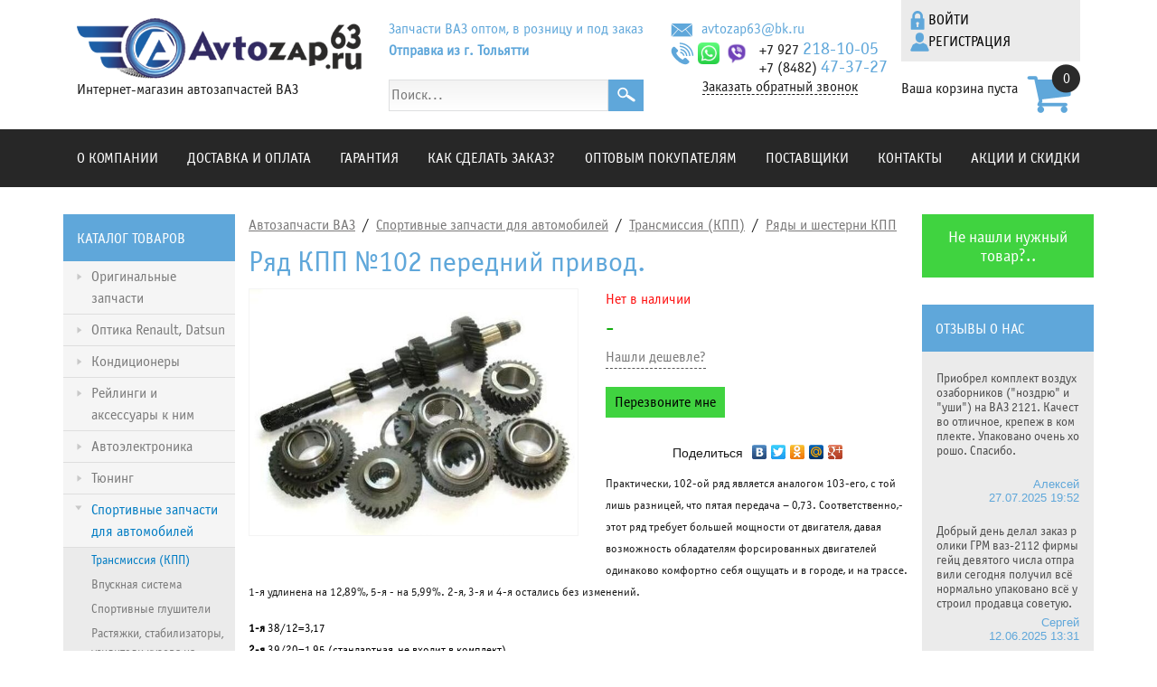

--- FILE ---
content_type: text/html; charset=UTF-8
request_url: https://avtozap63.ru/Sportivnye_zapchasti_dlja_avtomobilej_VAZ/transmissija__KPP_/Rjady_i_shesterni_KPP/Rjad_KPP__102_perednij_privod_.htm
body_size: 11410
content:
<!doctype html>
<html>  <head>
    <meta charset="utf-8"/>
    <meta http-equiv="X-UA-Compatible" content="IE=edge"/>
    <meta name="viewport" content="width=device-width, initial-scale=1"/>
    <link href="https://avtozap63.ru/css/bootstrapxg.css" rel="stylesheet"/>
    <link href="https://avtozap63.ru/css/sce.css?1748071977" rel="stylesheet"/>
    <title>Ряд КПП №102 передний привод. | Интернет-магазин Avtozap63</title>
    <meta name="description" content="Ряд КПП №102 передний привод."/>
<meta property="og:title" content="Ряд КПП №102 передний привод.">
<meta property="og:description" content="Практически, 102-ой ряд является  аналогом 103-его, с той лишь  разницей, что пятая передача &amp;ndash; 0,73.  Соответственно,- этот ряд требует  большей мощности от двигателя, давая  возможность обладателям  форсированных двигателей одинаково комфортно...">
<meta property="og:image" content="https://avtozap63.ru/img/store/products/1675.jpg">

<link rel="apple-touch-icon" sizes="180x180" href="https://avtozap63.ru/apple-touch-icon.png">
<link rel="icon" type="image/png" sizes="32x32" href="https://avtozap63.ru/favicon-32x32.png">
<link rel="icon" type="image/png" sizes="16x16" href="https://avtozap63.ru/favicon-16x16.png">
<link rel="icon" type="image/svg" href="https://avtozap63.ru/favicon.svg">
<link rel="manifest" href="https://avtozap63.ru/site.webmanifest">
<link rel="mask-icon" href="https://avtozap63.ru/safari-pinned-tab.svg" color="#5bbad5">
<meta name="msapplication-TileColor" content="#2b5797">
<meta name="theme-color" content="#ffffff">
  <link rel="canonical" href="https://avtozap63.ru/Sportivnye_zapchasti_dlja_avtomobilej_VAZ/transmissija__KPP_/Rjady_i_shesterni_KPP/Rjad_KPP__102_perednij_privod_.htm"/>
</head>
  <body class="sce1 no-sel">
    <div class="container">
      <div class="row sce2">
        <div class="col-9 col-sm-8 col-md-5 col-lg-auto sce3 order-1 order-sm-1">
          <a href="https://avtozap63.ru/">
            <img class="sce4" src="https://avtozap63.ru/images/logo.png" alt/>
          </a>
          <div><p>Интернет-магазин автозапчастей ВАЗ</p></div>
        </div>
        <div class="col-auto sce5 order-3 order-sm-3">
          <div class="row">
            <div class="col-auto sce6">
              <img class="sce4" src="https://avtozap63.ru/images/mail.png" alt/>
            </div>
            <div class="col-auto sce7">
              <a href="mailto:avtozap63@bk.ru" class="sce8">avtozap63@bk.ru</a>
            </div>
          </div>
          <div class="row">
            <div class="col-auto sce6">
              <img class="sce4" src="https://avtozap63.ru/images/phone.png" alt/>
              <img class="sce9" src="https://avtozap63.ru/images/ватсап.png" alt/>
              <img class="sce10" src="https://avtozap63.ru/images/iconfinder_Viber_2460217.png" alt/>
            </div>
            <div class="col-auto sce7">
              <a href="tel:+79272181005" class="sce11"><p>+7 927 <span style="font-size:20px"><span style="color:#5fa7da">218-10-05</span></span></p></a>
              <a href="tel:+78482473727" class="sce11"><p>+7 (8482) <span style="font-size:20px"><span style="color:#5fa7da">47-37-27</span></span></p></a>
            </div>
          </div>
          <a href="#" class="sce12" data-toggle="scmodal" data-target=".callme"><p>Заказать обратный звонок</p></a>
        </div>
        <div class="col-12 col-sm sce13 align-self-center align-self-lg-stretch order-4 order-sm-4">
          <div class="sce14">

      <div class="container sce246">
        <div class="row sce49">
          <div class="col-auto sce27">
            <a href="#act-open-loginform" class="sce247"><p>Войти&nbsp;&nbsp;&nbsp;&nbsp;</p></a>
          </div>
          <div class="col-auto sce27">
            <a href="https://avtozap63.ru/cabinet/reg.htm" class="sce248"><p>Регистрация</p></a>
          </div>
        </div>
      </div>

</div>
          <div data-sctop-nopos="1" data-sctop-class="carttopped" class="toppanel">
<div class="wb-cartdiv" data-link="https://avtozap63.ru/cart.htm">
<!--cartin start-->
      <div class="container sce198">
        <div class="row">
          <div class="col-auto sce233 cart-leftpart align-self-center">
            <div class="sce239"><p>Ваша корзина пуста</p></div>
          </div>
          <div class="col sce237">
            <a href="https://avtozap63.ru/cart.htm" class="sce240"><p>0</p></a>
          </div>
        </div>
      </div>

<!--cartin end-->
</div>

</div>
        </div>
        <div class="col-auto sce15 order-2 order-sm-2">
          <div class="sce16"><p>Запчасти ВАЗ оптом, в розницу и под заказ</p></div>
          <div class="sce17"><p>Отправка из г. Тольятти</p></div>
          <div class="d-flex align-items-center">
            <div style="flex-grow: 1;"><form id="storesearchform" method=get action="https://avtozap63.ru/storesearch.htm">
<input id="searchword" type="text" name="word" value="" placeholder="Поиск..." style="width:100%; border: solid 1px #DEDFE0; background: linear-gradient(to bottom, #F3F3F3, #FFFFFF); color: #7a7a7a; height: 35px;">
</form></div>
            <a href="#" onclick="document.getElementById('storesearchform').submit();return false;">
              <img class="sce4" src="https://avtozap63.ru/images/search.png" alt style="flex-grow: 0;"/>
            </a>
          </div>
        </div>
        <div class="col-auto col-lg-3 col-xl-2 sce18 align-self-center align-self-lg-stretch order-2 order-sm-5">
          <a href="#" class="sce19 act-toggle" data-target=".mk-menu1" data-class="show"></a>
        </div>
        <div class="col sce20 order-3 order-sm-6">
          <div class="row">
            <div class="col-6 col-sm-auto col-md-auto d-none d-md-flex align-items-center">
              <img class="sce4 flex-shrink-0" src="https://avtozap63.ru/images/mail.png" alt/>
              <a href="mailto:avtozap63@bk.ru" class="sce21">avtozap63@bk.ru</a>
            </div>
            <div class="col-12 col-sm-12 col-md-auto sce22 d-flex align-items-center flex-wrap">
              <img class="sce4 flex-shrink-0" src="https://avtozap63.ru/images/phone.png" alt/>
              <a href="tel:+78482473727" class="sce23"><p>+7 (8482) <span style="font-size:20px"><span style="color:#5fa7da">47-37-27</span></span></p></a>
              <a href="tel:+79272181005" class="sce23"><p>+7 927 <span style="font-size:20px"><span style="color:#5fa7da">218-10-05</span></span></p></a>
              <img class="sce24" src="https://avtozap63.ru/images/ватсап.png" alt/>
              <img class="sce25" src="https://avtozap63.ru/images/iconfinder_Viber_2460217.png" alt/>
            </div>
          </div>
        </div>
      </div>
    </div>
    <div class="container-fluid sce26 mk-menu1">
      <div class="container sce27">
        <div class="row">
          <div class="col">
            <img class="sce4" src="https://avtozap63.ru/images/logo2.png" alt/>
          </div>
          <div class="col sce28">
            <a href="#" class="sce19 act-toggleoff"></a>
          </div>
        </div>
        <a href="https://avtozap63.ru/cabinet/" class="sce29">Личный кабинет</a>
        <div class="menu sce30">
          <ul>
            <li>
              <a href="https://avtozap63.ru/about.htm">О компании</a>
            </li>
            <li>
              <a href="https://avtozap63.ru/oplata.htm">Доставка и оплата</a>
            </li>
            <li>
              <a href="https://avtozap63.ru/garantija.htm">Гарантия</a>
            </li>
            <li>
              <a href="https://avtozap63.ru/kak-sdelat_-zakaz.htm">КАК СДЕЛАТЬ ЗАКАЗ?</a>
            </li>
            <li>
              <a href="https://avtozap63.ru/optov.htm">Оптовым покупателям</a>
            </li>
            <li>
              <a href="https://avtozap63.ru/postav.htm">Поставщики</a>
            </li>
            <li>
              <a href="https://avtozap63.ru/contacts.htm">Контакты</a>
            </li>
            <li>
              <a href="https://avtozap63.ru/akcija.htm">Акции и скидки</a>
            </li>
          </ul>
        </div>
      </div>
    </div>
    <div class="container-fluid sce31">
      <div class="container">
        <div class="menu sce32">
          <ul>
            <li>
              <a href="https://avtozap63.ru/about.htm">О компании</a>
            </li>
            <li>
              <a href="https://avtozap63.ru/oplata.htm">Доставка и оплата</a>
            </li>
            <li>
              <a href="https://avtozap63.ru/garantija.htm">Гарантия</a>
            </li>
            <li>
              <a href="https://avtozap63.ru/kak-sdelat_-zakaz.htm">КАК СДЕЛАТЬ ЗАКАЗ?</a>
            </li>
            <li>
              <a href="https://avtozap63.ru/optov.htm">Оптовым покупателям</a>
            </li>
            <li>
              <a href="https://avtozap63.ru/postav.htm">Поставщики</a>
            </li>
            <li>
              <a href="https://avtozap63.ru/contacts.htm">Контакты</a>
            </li>
            <li>
              <a href="https://avtozap63.ru/akcija.htm">Акции и скидки</a>
            </li>
          </ul>
        </div>
      </div>
    </div>
    <div class="container">
      <div class="row">
        <div class="col-12 col-lg-3 col-xl-2 col-xg-2 sce27" style="position: relative;">
          <div class="row sce33 align-items-center" style="position: relative;">
            <div class="col sce27">
              <div class="sce34 act-toggle" data-target=".mk-toggle-catalog"><p>Каталог товаров</p></div>
            </div>
            <div class="col-auto sce35">
              <img class="sce4 act-toggle mk-search-toggle" src="https://avtozap63.ru/images/search.png" alt data-target=".wb-search-flow-form" data-position="{&quot;trg&quot;:&quot;right center&quot;,&quot;at&quot;:&quot;right center&quot;,&quot;of&quot;:&quot;me&quot;}"/>
            </div>
          </div>
          <div class="row sce36 align-items-center wb-search-flow-form" style="position: absolute;">
            <div class="col sce27">
              <div class="sce37"><form id="storesearchformflow" method=get action="https://avtozap63.ru/storesearch.htm">
<input id="searchwordflow" type="text" name="word" value="" placeholder="Поиск..." style="width:100%; border: solid 1px #DEDFE0; background: linear-gradient(to bottom, #F3F3F3, #FFFFFF); color: #7a7a7a; height: 35px;" autocomplete="off">
</form>

</div>
            </div>
            <div class="col-auto sce35">
              <img class="sce4 act-search-flow" src="https://avtozap63.ru/images/search.png" alt/>
            </div>
          </div>
          <div class="sce38 mk-toggle-catalog">

                  <div class="container sce39 d-flex align-items-start">
              <img class="sce40" src="https://avtozap63.ru/images/arr-right.png" alt/>
              <a href="https://avtozap63.ru/avtozap_vaz/" class="sce41 flex-grow-1"><p>Оригинальные запчасти</p></a>
            </div>

                    <div class="container sce39 d-flex align-items-start">
              <img class="sce40" src="https://avtozap63.ru/images/arr-right.png" alt/>
              <a href="https://avtozap63.ru/Optika-Renault-Datsun/" class="sce41 flex-grow-1"><p>Оптика Renault, Datsun</p></a>
            </div>

                    <div class="container sce39 d-flex align-items-start">
              <img class="sce40" src="https://avtozap63.ru/images/arr-right.png" alt/>
              <a href="https://avtozap63.ru/Konditcionery/" class="sce41 flex-grow-1"><p>Кондиционеры</p></a>
            </div>

                    <div class="container sce39 d-flex align-items-start">
              <img class="sce40" src="https://avtozap63.ru/images/arr-right.png" alt/>
              <a href="https://avtozap63.ru/Rejlingi_i_aksessuary_k_nim/" class="sce41 flex-grow-1"><p>Рейлинги и аксессуары к ним</p></a>
            </div>

                    <div class="container sce39 d-flex align-items-start">
              <img class="sce40" src="https://avtozap63.ru/images/arr-right.png" alt/>
              <a href="https://avtozap63.ru/Avtoelektronika/" class="sce41 flex-grow-1"><p>Автоэлектроника</p></a>
            </div>

                    <div class="container sce39 d-flex align-items-start">
              <img class="sce40" src="https://avtozap63.ru/images/arr-right.png" alt/>
              <a href="https://avtozap63.ru/Tjuning/" class="sce41 flex-grow-1"><p>Тюнинг</p></a>
            </div>

                    <div class="container sce39 d-flex align-items-start">
              <img class="sce44" src="https://avtozap63.ru/images/arr-down.png" alt/>
              <a href="https://avtozap63.ru/Sportivnye_zapchasti_dlja_avtomobilej_VAZ/" class="sce45 flex-grow-1"><p>Спортивные запчасти для автомобилей</p></a>
            </div>

                                  <div class="container sce42">
              <a href="https://avtozap63.ru/Sportivnye_zapchasti_dlja_avtomobilej_VAZ/transmissija__KPP_/" class="sce46 flex-grow-1"><p>Трансмиссия (КПП)</p></a>
            </div>

                                    <div class="container sce42">
              <a href="https://avtozap63.ru/Sportivnye_zapchasti_dlja_avtomobilej_VAZ/Vpusknaja_sistema/" class="sce43 flex-grow-1"><p>Впускная система</p></a>
            </div>

                                    <div class="container sce42">
              <a href="https://avtozap63.ru/Sportivnye_zapchasti_dlja_avtomobilej_VAZ/Sportivnye_glushiteli/" class="sce43 flex-grow-1"><p>Спортивные глушители</p></a>
            </div>

                                    <div class="container sce42">
              <a href="https://avtozap63.ru/Sportivnye_zapchasti_dlja_avtomobilej_VAZ/Rastjazhki__stabilizatory__usiliteli_kuzova___/" class="sce43 flex-grow-1"><p>Растяжки, стабилизаторы, усилители кузова на автомобили Лада</p></a>
            </div>

                                    <div class="container sce42">
              <a href="https://avtozap63.ru/Sportivnye_zapchasti_dlja_avtomobilej_VAZ/Rulevye_rejki_SS20/" class="sce43 flex-grow-1"><p>Рулевые рейки SS20</p></a>
            </div>

                                    <div class="container sce42">
              <a href="https://avtozap63.ru/Sportivnye_zapchasti_dlja_avtomobilej_VAZ/Turbiny_i_komplektujucshie_k_nim/" class="sce43 flex-grow-1"><p>Турбины и комплектующие к ним</p></a>
            </div>

                                    <div class="container sce42">
              <a href="https://avtozap63.ru/Sportivnye_zapchasti_dlja_avtomobilej_VAZ/Podveska/" class="sce43 flex-grow-1"><p>Стойки, амортизаторы и элементы подвески на автомобили Лада</p></a>
            </div>

              <div style="width:100%; height:6px;"></div>                    <div class="container sce39 d-flex align-items-start">
              <img class="sce40" src="https://avtozap63.ru/images/arr-right.png" alt/>
              <a href="https://avtozap63.ru/Rezinotehnicheskie-izdeliya-na-avtomobili-VAZ/" class="sce41 flex-grow-1"><p>Резинотехнические изделия на автомобили</p></a>
            </div>

                    <div class="container sce39 d-flex align-items-start">
              <img class="sce40" src="https://avtozap63.ru/images/arr-right.png" alt/>
              <a href="https://avtozap63.ru/Derevjannye_izdelija/" class="sce41 flex-grow-1"><p>Деревянные акустические полки, подиумы на автомобили Лада</p></a>
            </div>

                    <div class="container sce39 d-flex align-items-start">
              <img class="sce40" src="https://avtozap63.ru/images/arr-right.png" alt/>
              <a href="https://avtozap63.ru/Avtoaksessuary/" class="sce41 flex-grow-1"><p>Аксессуары на автомобили</p></a>
            </div>

                    <div class="container sce39 d-flex align-items-start">
              <img class="sce40" src="https://avtozap63.ru/images/arr-right.png" alt/>
              <a href="https://avtozap63.ru/Utepliteli_motornogo_otseka/" class="sce41 flex-grow-1"><p>Все для зимы на автомобили</p></a>
            </div>

                    <div class="container sce39 d-flex align-items-start">
              <img class="sce40" src="https://avtozap63.ru/images/arr-right.png" alt/>
              <a href="https://avtozap63.ru/Protivougonnye_sistemy/" class="sce41 flex-grow-1"><p>Противоугонные системы</p></a>
            </div>

                    <div class="container sce39 d-flex align-items-start">
              <img class="sce40" src="https://avtozap63.ru/images/arr-right.png" alt/>
              <a href="https://avtozap63.ru/Avtomobilnyj-instrument/" class="sce41 flex-grow-1"><p>Автоинструменты</p></a>
            </div>

            </div>
        </div>
        <div class="col-12 col-lg sce65">
          <div class="sce125">            <a href="#" class="sce126">Автозапчасти ВАЗ</a>

              <div class="sce127"><p>&nbsp;/&nbsp;</p></div>
            <a href="https://avtozap63.ru/Sportivnye_zapchasti_dlja_avtomobilej_VAZ/" class="sce126">Спортивные запчасти для автомобилей</a>

              <div class="sce127"><p>&nbsp;/&nbsp;</p></div>
            <a href="https://avtozap63.ru/Sportivnye_zapchasti_dlja_avtomobilej_VAZ/transmissija__KPP_/" class="sce126">Трансмиссия (КПП)</a>

              <div class="sce127"><p>&nbsp;/&nbsp;</p></div>
            <a href="https://avtozap63.ru/Sportivnye_zapchasti_dlja_avtomobilej_VAZ/transmissija__KPP_/Rjady_i_shesterni_KPP/" class="sce126">Ряды и шестерни КПП</a>

          </div>
          <div class="container sce27 wb-phg bk_product" itemscope itemtype="http://schema.org/Product" data-productid="1675">
            <div>
</div>
            <div class="sce129 bk_name" itemprop="name"><h1>Ряд КПП №102 передний привод.</h1></div>
            <div class="container sce138">
              <div>

<a href="https://avtozap63.ru/imgtmb/4fbabeeec7b82858f3263b43b89eec9c-1675-jpg.jpg" class="mk-phg-photo" title="Ряд КПП №102 передний привод."><img itemprop="image" class="img-fluid" src="https://avtozap63.ru/imgtmb/15e795a4467efe3dacc94178fd2b3b07-1675-jpg.jpg" alt="Ряд КПП №102 передний привод." id="pic_1675"></a>
</div>
              <div class="row">
              </div>
            </div>
            <div itemprop="offers" itemscope itemtype="http://schema.org/Offer"><meta itemprop="priceCurrency" content="RUB" />   
<link itemprop="availability" href="http://schema.org/OutOfStock">              <div class="sce141"><p>Нет в наличии</p></div>

              <div class="sce142" itemprop="price"><p>-</p></div>

            </div>
            <div class="sce143">              <a href="#" class="sce144" data-toggle="scmodal" data-target="#cheaper"><p>Нашли дешевле?</p></a>


<div id="cheaper" class="scmodal fade">
  <div class="scmodal-dialog" style="max-width: 500px;">
                  <div class="container sce145">
                <a href="#" class="sce146" data-dismiss="modal"></a>
                <div class="sce147"><p>Нашли дешевле,</p></div>
                <div><p>чем у нас? Пришлите нам ссылку, мы посмотрим и предложим такую же, и возможно, более низкую, цену.</p></div>
                <form enctype="multipart/form-data" onsubmit="return false" method="post" action="https://avtozap63.ru/send110491994.php">
                  <div class="form-group">
                    <label class="form-control-label" for="i74402">Где дешевле?</label>
                    <input type="text" class="form-control" id="i74402" name="sc1"/>
                    <div class="invalid-feedback"></div>
                  </div>
                  <div class="form-group masked" data-options="+7phone">
                    <label class="form-control-label" for="i74401">Ваш телефон</label>
                    <input type="text" class="form-control" id="i74401" name="phone"/>
                    <div class="invalid-feedback"></div>
                  </div>
                  <div class="form-group sce148">
                    <label class="form-control-label" for="i91999">страница товара</label>
                    <input type="text" class="form-control" id="i91999" name="productpage" value="https://avtozap63.ru/Sportivnye_zapchasti_dlja_avtomobilej_VAZ/transmissija__KPP_/Rjady_i_shesterni_KPP/Rjad_KPP__102_perednij_privod_.htm"/>
                    <div class="invalid-feedback"></div>
                  </div>
                  <a href="#" data-action="feedback" class="sce149">Отправить заявку</a>
                </form>
              </div>

  </div>
</div>
            </div>
            <div class="row justify-content-start align-items-center">            </div>
            <div class="sce143">              <a href="#" class="sce154" data-toggle="scmodal" data-target=".call-me-back">Перезвоните мне</a>


<div class="scmodal fade call-me-back">
  <div class="scmodal-dialog" style="max-width: 500px;">
                  <div class="container sce145">
                <a href="#" class="sce146" data-dismiss="modal"></a>
                <div class="sce147"><p>Введите ваш номер,</p></div>
                <div><p>и мы вам перезвоним:</p></div>
                <form enctype="multipart/form-data" onsubmit="return false" method="post" action="https://avtozap63.ru/send110491951.php">
                  <div class="form-group masked" data-options="+7phone">
                    <label class="form-control-label" for="i74419"></label>
                    <input type="text" class="form-control" id="i74419" name="phone" placeholder="Телефон"/>
                    <div class="invalid-feedback"></div>
                  </div>
                  <div class="form-group sce148">
                    <label class="form-control-label" for="i91953">страница товара</label>
                    <input type="text" class="form-control" id="i91953" name="productpage" value="https://avtozap63.ru/Sportivnye_zapchasti_dlja_avtomobilej_VAZ/transmissija__KPP_/Rjady_i_shesterni_KPP/Rjad_KPP__102_perednij_privod_.htm"/>
                    <div class="invalid-feedback"></div>
                  </div>
                  <a href="#" data-action="feedback" class="sce155">Заказать звонок</a>
                </form>
              </div>

  </div>
</div>
            </div>
            <div>
<div class="yashare-auto-init" data-yashareL10n="ru" data-yashareType="link" data-yashareQuickServices="vkontakte,facebook,twitter,odnoklassniki,moimir,gplus"
 style="text-align:center;"></div></div>
            <div class="sce156">            </div>
            <div class="sce143" itemprop="description"><p><p>
<p><span style="font-size: small;">Практически, 102-ой ряд является  аналогом 103-его, с той лишь  разницей, что пятая передача &ndash; 0,73.  Соответственно,- этот ряд требует  большей мощности от двигателя, давая  возможность обладателям  форсированных двигателей одинаково комфортно  себя ощущать и в городе, и  на трассе. 1-я удлинена на 12,89%, 5-я - на  5,99%. 2-я, 3-я и 4-я  остались без изменений.</span></p>
<p style="margin: 0px; padding: 0px; outline-style: none;"><span style="font-size: small;"><span style="color: #000000;"> </span></span></p>
<p style="margin: 0px; padding: 0px; outline-style: none;"><span style="font-size: small;"><strong style="margin: 0px; padding: 0px; font-size: 1em; outline-style: none;"><span style="color: #000000;">1-я&nbsp;</span></strong><span style="color: #000000;">38/12=3,17</span></span></p>
<p style="margin: 0px; padding: 0px; outline-style: none;"><span style="font-size: small;"><strong style="margin: 0px; padding: 0px; font-size: 1em; outline-style: none;"><span style="color: #000000;">2-я&nbsp;</span></strong><span style="color: #000000;">39/20=1,95 (стандартная, не входит в  комплект)</span></span></p>
<p style="margin: 0px; padding: 0px; outline-style: none;"><span style="font-size: small;"><strong style="margin: 0px; padding: 0px; font-size: 1em; outline-style: none;"><span style="color: #000000;">3-я&nbsp;</span></strong><span style="color: #000000;">38/28=1,36 (стандартная, не входит в  комплект)</span></span></p>
<p style="margin: 0px; padding: 0px; outline-style: none;"><span style="font-size: small;"><strong style="margin: 0px; padding: 0px; font-size: 1em; outline-style: none;"><span style="color: #000000;">4-я&nbsp;</span></strong><span style="color: #000000;">32/34=0,94 (стандартная, не входит в  комплект)</span></span></p>
<p style="margin: 0px; padding: 0px; outline-style: none;"><span style="font-size: small;"><strong style="margin: 0px; padding: 0px; font-size: 1em; outline-style: none;"><span style="color: #000000;">5-я&nbsp;</span></strong><span style="color: #000000;">28/38=0,74</span></span></p>
<p style="margin: 0px; padding: 0px; outline-style: none;">&nbsp;</p>
<p style="margin: 0px; padding: 0px; outline-style: none;"><span style="font-size: 17px; border-collapse: collapse; color: #d7d7d7; font-family: Arial,Tahoma,Helvetica,sans-serif;"><span style="margin: 0px; padding: 0px; outline-style: none;"><span style="color: #000000;"><span style="color: #d7d7d7;"><span style="color: #000000;"><span style="font-size: small;"><span style="color: #ff0000;"><span style="font-size: medium;">Воизбежание ошибок при установке ряда в строке &quot;пояснения к заказу&quot; указывайте модель КПП (КПП 2108, КПП 2110, КПП  Приора).</span></span></span></span></span></span></span></span></p>
</p></p></div>
            <div class="sce156">              <div class="sce157"><p>Внимание! Для данного товара обязательна предоплата</p></div>
            </div>
            <div style="clear: both;"></div>
          </div>
          <div class="row wb-product-list">
          </div>
          <div class="sce159">

          </div>
          <div class="sce158"><p>Оставить отзыв о магазине Avtozap63.ru</p></div>
          <div>

<form id="guestbookform" method=post action="https://avtozap63.ru/cmd/guestbook/add/" enctype="multipart/form-data">
  <input type="hidden" name="wb" value="5|gbadded.htm">
  <script type="text/javascript">function dosendguestbook() { var frm=document.getElementById('guestbookform'); SCT.postForm(frm, frm.action); }</script>
  <input type="hidden" name="parentid" value="1675">

              <div class="row">
              <div class="col-12 col-md-6">
                <div class="form-group">
                  <label class="form-control-label" for="i92058">Ваше имя:</label>
                  <input type="text" class="form-control" id="i92058" name="author" placeholder="Ваше Имя"/>
                  <div class="invalid-feedback"></div>
                </div>
                <div class="form-group">
                  <label class="form-control-label" for="i92059">Ваш эл. адрес:</label>
                  <input type="text" class="form-control" id="i92059" name="email" placeholder="Email"/>
                  <div class="invalid-feedback"></div>
                </div>
                <div class="sce159">
<div class="g-recaptcha" data-sitekey="6LdN8yQUAAAAAL3H7JoUiA4xcPfl8k-m_P8NkUoM"></div></div>
              </div>
              <div class="col-12 col-md-6">
                <div class="form-group">
                  <label class="form-control-label" for="i92062">Ваш отзыв:</label>
                  <textarea type="text" class="form-control" id="i92062" name="note1" placeholder="Ваше сообщение"></textarea>
                  <div class="invalid-feedback"></div>
                </div>
                <a href="#" onclick="dosendguestbook();return false;" class="sce167" style="background: linear-gradient(120grad, #1B7CBD 10%, #3498DB 10%, #3498DB);">Отправить</a>
              </div>
            </div>


</form>
          </div>
        </div>
        <div class="col-12 col-xl-2 sce105">
          <div class="row sce105">
            <div class="col sce27">
              <a href="#" class="sce83" data-toggle="scmodal" data-target=".notfound"><p>Не нашли нужный товар?..</p></a>
            </div>
            <div class="col-6 col-md-3 col-xl-12 sce134">
              <div class="container sce85">
                <div class="sce48"><p>Отзывы о нас</p></div>
                <div class="row sce49">

                        <div class="col-12 sce86">
                    <div class="container sce51">
                      <a href="https://avtozap63.ru/otzyvy-o-magazine.htm" class="sce87" style="word-break: break-all;"><p><p>Приобрел комплект воздухозаборников (&quot;ноздрю&quot; и &quot;уши&quot;) на ВАЗ 2121. Качество отличное, крепеж в комплекте. Упаковано очень хорошо. Спасибо.</p></p></a>
                      <div class="sce88"><p>Алексей<br>
27.07.2025 19:52</p></div>
                    </div>
                  </div>

                        <div class="col-12 sce86">
                    <div class="container sce51">
                      <a href="https://avtozap63.ru/otzyvy-o-magazine.htm" class="sce87" style="word-break: break-all;"><p>Добрый день делал заказ ролики ГРМ ваз-2112 фирмы гейц девятого числа отправили сегодня получил всё нормально упаковано всё устроил продавца советую.</p></a>
                      <div class="sce88"><p>Сергей<br>
12.06.2025 13:31</p></div>
                    </div>
                  </div>

                  </div>
                <a href="https://avtozap63.ru/otzyvy-o-magazine.htm" class="sce58"><p>Читать все отзывы</p></a>
              </div>
            </div>
            <div class="col-6 col-md-3 col-xl-12 sce135">
              <div class="sce89"><p>Вы можете оставить отзыв директору магазина <a href="https://avtozap63.ru/otzyvy-o-magazine.htm"><span style="color:#ffffff"><u>на сайте</u></span></a> или по телефону:<br>
<a href="tel:+79277899597"><span style="color:#ffffff"><strong>+7 9277 899 597&nbsp;&nbsp;&nbsp; </strong></span></a>Алексей</p></div>
            </div>
            <div class="col-12 col-md-6 col-xl-12 sce27">
              <div class="container sce136">
                <div class="sce48"><p>Сезонная распродажа</p></div>
                <div class="row sce137">


                            <div class="col-6 col-md-6 col-xl-12 sce91" data-productid="7563" data-action="act-product" data-link="https://avtozap63.ru/avtozap_vaz/Generatory/Generator-2123-140A.htm">                    <div class="row sce92">
                      <div class="col-12 sce27">
                        <div class="sce93 flex-shrink-0"><a href="https://avtozap63.ru/avtozap_vaz/Generatory/Generator-2123-140A.htm"><img class="img-fluid border-white-2" src="https://avtozap63.ru/imgtmb/8abb3861d46b6e46b671c7f4cbb9c5e8-5271682046848267050-jpg.jpg" alt="Генератор 2123 140А"></a>
</div>
                      </div>
                      <div class="col-6">
                        <div class="sce94">                        </div>
                        <div class="sce54"><p>7310 Р</p></div>
                      </div>
                      <div class="col-6">                        <a href="#add-to-cart" class="sce55"> </a>
                      </div>
                      <div class="col-12 sce27">
                        <a href="https://avtozap63.ru/avtozap_vaz/Generatory/Generator-2123-140A.htm" class="sce56"><p>Генератор 2123 140А</p></a>
                      </div>
                    </div>

                    <img class="sce4 discount1-right" src="https://avtozap63.ru/images/badge_proc1.png" alt/>

                  </div>

                            <div class="col-6 col-md-6 col-xl-12 sce91" data-productid="7527" data-action="act-product" data-link="https://avtozap63.ru/avtozap_vaz/Dver-zadnyaya-Granta-Liftbek.htm">                    <div class="row sce92">
                      <div class="col-12 sce27">
                        <div class="sce93 flex-shrink-0"><a href="https://avtozap63.ru/avtozap_vaz/Dver-zadnyaya-Granta-Liftbek.htm"><img class="img-fluid border-white-2" src="https://avtozap63.ru/imgtmb/8abb3861d46b6e46b671c7f4cbb9c5e8-лифтбек-webp.jpg" alt="Дверь задняя 2190 Лифтбэк"></a>
</div>
                      </div>
                      <div class="col-6">
                        <div class="sce94">                          <div class="sce78" style="text-decoration: line-through;"><p>22500 Р</p></div>
                        </div>
                        <div class="sce54"><p>17800 Р</p></div>
                      </div>
                      <div class="col-6">                        <a href="#add-to-cart" class="sce55"> </a>
                      </div>
                      <div class="col-12 sce27">
                        <a href="https://avtozap63.ru/avtozap_vaz/Dver-zadnyaya-Granta-Liftbek.htm" class="sce56"><p>Дверь задняя 2190 Лифтбэк</p></a>
                      </div>
                    </div>

                          <div class="sce57 discount1-left"><p>-21%</p></div>

                    <img class="sce4 discount1-right" src="https://avtozap63.ru/images/badge_proc1.png" alt/>

                  </div>

                            <div class="col-6 col-md-6 col-xl-12 sce91" data-productid="7499" data-action="act-product" data-link="https://avtozap63.ru/avtozap_vaz/Avtomobil_nye_kozyr_ki/VAZ-2123-Chevrolet-Niva/dver-zadka-2123.htm">                    <div class="row sce92">
                      <div class="col-12 sce27">
                        <div class="sce93 flex-shrink-0"><a href="https://avtozap63.ru/avtozap_vaz/Avtomobil_nye_kozyr_ki/VAZ-2123-Chevrolet-Niva/dver-zadka-2123.htm"><img class="img-fluid border-white-2" src="https://avtozap63.ru/imgtmb/8abb3861d46b6e46b671c7f4cbb9c5e8-5463393134785457148 (1)-jpg.jpg" alt="дверь задка 2123"></a>
</div>
                      </div>
                      <div class="col-6">
                        <div class="sce94">                        </div>
                        <div class="sce54"><p>30000 Р</p></div>
                      </div>
                      <div class="col-6">                        <a href="#add-to-cart" class="sce55"> </a>
                      </div>
                      <div class="col-12 sce27">
                        <a href="https://avtozap63.ru/avtozap_vaz/Avtomobil_nye_kozyr_ki/VAZ-2123-Chevrolet-Niva/dver-zadka-2123.htm" class="sce56"><p>дверь задка 2123</p></a>
                      </div>
                    </div>

                    <img class="sce4 discount1-right" src="https://avtozap63.ru/images/badge_proc1.png" alt/>

                  </div>

                            <div class="col-6 col-md-6 col-xl-12 sce91" data-productid="7479" data-action="act-product" data-link="https://avtozap63.ru/avtozap_vaz/Steklopod_emniki/reechnye_stklopod_emniki/Elektrosteklopodemnik-Granta-FL.htm">                    <div class="row sce92">
                      <div class="col-12 sce27">
                        <div class="sce93 flex-shrink-0"><a href="https://avtozap63.ru/avtozap_vaz/Steklopod_emniki/reechnye_stklopod_emniki/Elektrosteklopodemnik-Granta-FL.htm"><img class="img-fluid border-white-2" src="https://avtozap63.ru/imgtmb/8abb3861d46b6e46b671c7f4cbb9c5e8-5206413292866759452 (1)-jpg.jpg" alt="Электростеклоподъемник GRNT FL"></a>
</div>
                      </div>
                      <div class="col-6">
                        <div class="sce94">                          <div class="sce78" style="text-decoration: line-through;"><p>4200 Р</p></div>
                        </div>
                        <div class="sce54"><p>2900 Р</p></div>
                      </div>
                      <div class="col-6">                        <a href="#add-to-cart" class="sce55"> </a>
                      </div>
                      <div class="col-12 sce27">
                        <a href="https://avtozap63.ru/avtozap_vaz/Steklopod_emniki/reechnye_stklopod_emniki/Elektrosteklopodemnik-Granta-FL.htm" class="sce56"><p>Электростеклоподъемник GRNT FL</p></a>
                      </div>
                    </div>

                          <div class="sce57 discount1-left"><p>-31%</p></div>

                    <img class="sce4 discount1-right" src="https://avtozap63.ru/images/badge_proc1.png" alt/>

                  </div>

                            <div class="col-6 col-md-6 col-xl-12 sce91" data-productid="7474" data-action="act-product" data-link="https://avtozap63.ru/avtozap_vaz/Dvigatel_1/Salniki-dvigatelya/Korobka-KPP-Vesta-s-variatorom-Jacko1.htm">                    <div class="row sce92">
                      <div class="col-12 sce27">
                        <div class="sce93 flex-shrink-0"></div>
                      </div>
                      <div class="col-6">
                        <div class="sce94">                        </div>
                        <div class="sce54"><p>138000 Р</p></div>
                      </div>
                      <div class="col-6">                        <a href="#add-to-cart" class="sce55"> </a>
                      </div>
                      <div class="col-12 sce27">
                        <a href="https://avtozap63.ru/avtozap_vaz/Dvigatel_1/Salniki-dvigatelya/Korobka-KPP-Vesta-s-variatorom-Jacko1.htm" class="sce56"><p>Коробка КПП Веста с вариатором Jacko</p></a>
                      </div>
                    </div>

                    <img class="sce4 discount1-right" src="https://avtozap63.ru/images/badge_proc1.png" alt/>

                  </div>

                            <div class="col-6 col-md-6 col-xl-12 sce91" data-productid="7473" data-action="act-product" data-link="https://avtozap63.ru/avtozap_vaz/Dvigatel_1/Salniki-dvigatelya/Korobka-KPP-Vesta-s-variatorom-Jacko.htm">                    <div class="row sce92">
                      <div class="col-12 sce27">
                        <div class="sce93 flex-shrink-0"><a href="https://avtozap63.ru/avtozap_vaz/Dvigatel_1/Salniki-dvigatelya/Korobka-KPP-Vesta-s-variatorom-Jacko.htm"><img class="img-fluid border-white-2" src="https://avtozap63.ru/imgtmb/8abb3861d46b6e46b671c7f4cbb9c5e8-5339331677295601368-jpg.jpg" alt="Коробка КПП Веста с вариатором Jacko"></a>
</div>
                      </div>
                      <div class="col-6">
                        <div class="sce94">                        </div>
                        <div class="sce54"><p>132000 Р</p></div>
                      </div>
                      <div class="col-6">                        <a href="#add-to-cart" class="sce55"> </a>
                      </div>
                      <div class="col-12 sce27">
                        <a href="https://avtozap63.ru/avtozap_vaz/Dvigatel_1/Salniki-dvigatelya/Korobka-KPP-Vesta-s-variatorom-Jacko.htm" class="sce56"><p>Коробка КПП Веста с вариатором Jacko</p></a>
                      </div>
                    </div>

                    <img class="sce4 discount1-right" src="https://avtozap63.ru/images/badge_proc1.png" alt/>

                  </div>

                            <div class="col-6 col-md-6 col-xl-12 sce91" data-productid="3338" data-action="act-product" data-link="https://avtozap63.ru/Tjuning/Tjuning_Niva_4h4/Bamper-perednij-Niva.htm">                    <div class="row sce92">
                      <div class="col-12 sce27">
                        <div class="sce93 flex-shrink-0"><a href="https://avtozap63.ru/Tjuning/Tjuning_Niva_4h4/Bamper-perednij-Niva.htm"><img class="img-fluid border-white-2" src="https://avtozap63.ru/imgtmb/8abb3861d46b6e46b671c7f4cbb9c5e8-3338-jpg.jpg" alt="Бампер передний на  4х4  Urban"></a>
</div>
                      </div>
                      <div class="col-6">
                        <div class="sce94">                        </div>
                        <div class="sce54"><p>2550 Р</p></div>
                      </div>
                      <div class="col-6">                        <a href="#add-to-cart" class="sce55"> </a>
                      </div>
                      <div class="col-12 sce27">
                        <a href="https://avtozap63.ru/Tjuning/Tjuning_Niva_4h4/Bamper-perednij-Niva.htm" class="sce56"><p>Бампер передний на  4х4  Urban</p></a>
                      </div>
                    </div>

                    <img class="sce4 discount1-right" src="https://avtozap63.ru/images/badge_proc1.png" alt/>

                  </div>

                            <div class="col-6 col-md-6 col-xl-12 sce91" data-productid="3224" data-action="act-product" data-link="https://avtozap63.ru/avtozap_vaz/privod_stekloochistitelya/Privod-stekloochistitelya-VAZ-2170-Priora..htm">                    <div class="row sce92">
                      <div class="col-12 sce27">
                        <div class="sce93 flex-shrink-0"><a href="https://avtozap63.ru/avtozap_vaz/privod_stekloochistitelya/Privod-stekloochistitelya-VAZ-2170-Priora..htm"><img class="img-fluid border-white-2" src="https://avtozap63.ru/imgtmb/8abb3861d46b6e46b671c7f4cbb9c5e8-3224-jpg.jpg" alt="Привод стеклоочистителя Арго-А для  Приора"></a>
</div>
                      </div>
                      <div class="col-6">
                        <div class="sce94">                        </div>
                        <div class="sce54"><p>4000 Р</p></div>
                      </div>
                      <div class="col-6">                        <a href="#add-to-cart" class="sce55"> </a>
                      </div>
                      <div class="col-12 sce27">
                        <a href="https://avtozap63.ru/avtozap_vaz/privod_stekloochistitelya/Privod-stekloochistitelya-VAZ-2170-Priora..htm" class="sce56"><p>Привод стеклоочистителя Арго-А для  Приора</p></a>
                      </div>
                    </div>

                    <img class="sce4 discount1-right" src="https://avtozap63.ru/images/badge_proc1.png" alt/>

                  </div>

                  </div>
                <a href="https://avtozap63.ru/sale.htm" class="sce58"><p>Смотреть все скидки</p></a>
              </div>
            </div>
          </div>
        </div>
      </div>
    </div>
    <div class="container-fluid sce101" style="background: linear-gradient(to bottom, #2B2B2B, #191919);">
      <div class="container">
        <div class="menu sce102" style=" ">
          <ul>
            <li>
              <a href="https://avtozap63.ru/about.htm">О компании</a>
            </li>
            <li>
              <a href="https://avtozap63.ru/oplata.htm">Доставка и оплата</a>
            </li>
            <li>
              <a href="https://avtozap63.ru/garantija.htm">Гарантия</a>
            </li>
            <li>
              <a href="https://avtozap63.ru/kak-sdelat_-zakaz.htm">КАК СДЕЛАТЬ ЗАКАЗ?</a>
            </li>
            <li>
              <a href="https://avtozap63.ru/optov.htm">Оптовым покупателям</a>
            </li>
            <li>
              <a href="https://avtozap63.ru/postav.htm">Поставщики</a>
            </li>
            <li>
              <a href="https://avtozap63.ru/contacts.htm">Контакты</a>
            </li>
            <li>
              <a href="https://avtozap63.ru/akcija.htm">Акции и скидки</a>
            </li>
          </ul>
        </div>
      </div>
    </div>
    <div class="container-fluid sce103" style="background: linear-gradient(to bottom, #2B2B2B, #191919);">
      <div class="container">
        <div class="row">
          <div class="col-12 col-lg-6 col-xl-7 sce104 d-flex align-items-center">
            <img class="sce4" src="https://avtozap63.ru/images/logo2.png" alt/>
            <div class="container sce105 d-flex align-items-start align-items-sm-center flex-column flex-sm-row">
              <div class="sce106"><p>ЗАПЧАСТИ ВАЗ ОПТОМ</p></div>
              <img class="sce107" src="https://avtozap63.ru/images/delim.png" alt/>
              <div class="sce108"><p>ЗАВОДСКИЕ ЗАПЧАСТИ ВАЗ</p></div>
              <img class="sce107" src="https://avtozap63.ru/images/delim.png" alt/>
              <div class="sce109"><p>ЗАПЧАСТИ ПОД ЗАКАЗ</p></div>
            </div>
          </div>
          <div class="col-12 col-sm-6 col-lg-3 col-xl sce110 d-flex align-items-start justify-content-start justify-content-xl-center">
            <img class="sce4 flex-shrink-0" src="https://avtozap63.ru/images/home.png" alt/>
            <div class="sce111"><p>Россия, Самарская&nbsp;обл. г.&nbsp;Тольятти, ул.&nbsp;Офицерская&nbsp;14, ГСК&nbsp;“Пламя”&nbsp;бокс 225</p></div>
          </div>
          <div class="col-12 col-sm-6 col-lg-3 col-xl sce110">
            <div class="row">
              <div class="col-12 col-sm-12">
                <div class="row sce112 justify-content-start justify-content-sm-end">
                  <div class="col-auto sce6">
                    <img class="sce4" src="https://avtozap63.ru/images/mail.png" alt/>
                  </div>
                  <div class="col-auto sce113">
                    <a href="mailto:avtozap63@bk.ru" class="sce114">avtozap63@bk.ru</a>
                  </div>
                </div>
              </div>
              <div class="col-12 col-sm">
                <div class="row sce115 justify-content-start justify-content-sm-end">
                  <div class="col-auto sce6">
                    <img class="sce4" src="https://avtozap63.ru/images/phone.png" alt/>
                  </div>
                  <div class="col-auto sce116">
                    <a href="tel:+78482473727" class="sce117"><p>(8482) <span style="font-size:20px"><span style="color:#5fa7da">47-37-27</span></span></p></a>
                  </div>
                  <div class="col-auto col-sm-12 col-xl-auto sce118">
                    <a href="tel:+79272181005" class="sce119"><p>+7 927 <span style="font-size:20px"><span style="color:#5fa7da">218-10-05</span></span></p></a>
                  </div>
                </div>
              </div>
            </div>
          </div>
          <div class="col-12 col-sm-7 col-lg-6 col-xl-4">
            <div class="sce120"><p>Доставка:</p></div>
            <img class="sce121" src="https://avtozap63.ru/images/russianpost.jpg" alt/>
            <img class="sce121" src="https://avtozap63.ru/images/ems.jpg" alt/>
            <img class="sce121" src="https://avtozap63.ru/images/pek.jpg" alt/>
            <img class="sce121" src="https://avtozap63.ru/images/delline.png" alt/>
            <img class="sce121" src="https://avtozap63.ru/images/kit.png" alt/>
            <img class="sce121" src="https://avtozap63.ru/images/geldor.png" alt/>
            <img class="sce122" src="https://avtozap63.ru/images/glavdost.png" alt/>
          </div>
          <div class="col-12 col-sm-5 col-lg-6 col-xl-4">
            <div class="sce120"><p>Оплата:</p></div>
            <img class="sce121" src="https://avtozap63.ru/images/sber.jpg" alt/>
            <img class="sce121" src="https://avtozap63.ru/images/russianpost.jpg" alt/>
            <img class="sce121" src="https://avtozap63.ru/images/yandexmoney.png" alt/>
            <img class="sce121" src="https://avtozap63.ru/images/webmoney.png" alt/>
            <img class="sce122" src="https://avtozap63.ru/images/qiwi.png" alt/>
          </div>
          <div class="col-12 col-xl-4 sce123">
            <div class="sce124"><p>© 2011-2021&nbsp;Интернет-магазин Аvtozap63.ru</p></div>
          </div>
        </div>
      </div>
      <div><!-- Yandex.Metrika counter -->
<script type="text/javascript" >
    (function (d, w, c) {
        (w[c] = w[c] || []).push(function() {
            try {
                w.yaCounter47795563 = new Ya.Metrika({
                    id:47795563,
                    clickmap:true,
                    trackLinks:true,
                    accurateTrackBounce:true,
                    webvisor:true
                });
            } catch(e) { }
        });

        var n = d.getElementsByTagName("script")[0],
            s = d.createElement("script"),
            f = function () { n.parentNode.insertBefore(s, n); };
        s.type = "text/javascript";
        s.async = true;
        s.src = "https://mc.yandex.ru/metrika/watch.js";

        if (w.opera == "[object Opera]") {
            d.addEventListener("DOMContentLoaded", f, false);
        } else { f(); }
    })(document, window, "yandex_metrika_callbacks");
</script>
<noscript><div><img src="https://mc.yandex.ru/watch/47795563" style="position:absolute; left:-9999px;" alt="" /></div></noscript>

<!-- /Yandex.Metrika counter -->

<!-- Rating@Mail.ru counter -->
<script type="text/javascript">
var _tmr = _tmr || [];
_tmr.push({id: "2600334", type: "pageView", start: (new Date()).getTime()});
(function (d, w) {
   var ts = d.createElement("script"); ts.type = "text/javascript"; ts.async = true;
   ts.src = (d.location.protocol == "https:" ? "https:" : "http:") + "//top-fwz1.mail.ru/js/code.js";
   var f = function () {var s = d.getElementsByTagName("script")[0]; s.parentNode.insertBefore(ts, s);};
   if (w.opera == "[object Opera]") { d.addEventListener("DOMContentLoaded", f, false); } else { f(); }
})(document, window);
</script><noscript><div style="position:absolute;left:-10000px;">
<img src="//top-fwz1.mail.ru/counter?id=2600334;js=na" style="border:0;" height="1" width="1" alt="Рейтинг@Mail.ru" />
</div></noscript>
<!-- //Rating@Mail.ru counter -->

<script type="text/javascript">
  var _gaq = _gaq || [];
  _gaq.push(['_setAccount', 'UA-37569228-20']);
  _gaq.push(['_trackPageview']);
  (function() {
    var ga = document.createElement('script'); ga.type = 'text/javascript'; ga.async = true;
    ga.src = ('https:' == document.location.protocol ? 'https://ssl' : 'http://www') + '.google-analytics.com/ga.js';
    var s = document.getElementsByTagName('script')[0]; s.parentNode.insertBefore(ga, s);
  })();
</script>

<script>
  (function(i,s,o,g,r,a,m){i['GoogleAnalyticsObject']=r;i[r]=i[r]||function(){
  (i[r].q=i[r].q||[]).push(arguments)},i[r].l=1*new Date();a=s.createElement(o),
  m=s.getElementsByTagName(o)[0];a.async=1;a.src=g;m.parentNode.insertBefore(a,m)
  })(window,document,'script','https://www.google-analytics.com/analytics.js','ga');
  ga('create', 'UA-92983932-1', 'auto');
  ga('send', 'pageview');
</script>


<!--LiveInternet counter--><script type="text/javascript"><!--
document.write("<a href='//www.liveinternet.ru/click' "+
"target=_blank><img src='//counter.yadro.ru/hit?t50.12;r"+
escape(document.referrer)+((typeof(screen)=="undefined")?"":
";s"+screen.width+"*"+screen.height+"*"+(screen.colorDepth?
screen.colorDepth:screen.pixelDepth))+";u"+escape(document.URL)+
";"+Math.random()+
"' alt='' title='LiveInternet' "+
"border='0' width='0' height='0'><\/a>")
//--></script><!--/LiveInternet-->

<!-- BEGIN JIVOSITE CODE {literal} -->
<script type='text/javascript'>
(function(){ var widget_id = '154685';
var s = document.createElement('script'); s.type = 'text/javascript'; s.async = true; s.src = '//code.jivosite.com/script/widget/'+widget_id; var ss = document.getElementsByTagName('script')[0]; ss.parentNode.insertBefore(s, ss);})();</script>
<!-- {/literal} END JIVOSITE CODE --></div>
    </div>
    <div>
<div class="scmodal fade callme">
  <div class="scmodal-dialog" style="max-width: 500px;">
          <div class="container sce256">
        <a href="#" class="sce249" data-dismiss="modal"></a>
        <div class="sce147"><p>Введите ваш номер,</p></div>
        <div><p>и мы вам перезвоним:</p></div>
        <form enctype="multipart/form-data" onsubmit="return false" method="post" action="https://avtozap63.ru/send113292007.php">
          <div class="form-group masked" data-options="+7phone">
            <label class="form-control-label" for="i92008"></label>
            <input type="text" class="form-control" id="i92008" name="phone" placeholder="Телефон"/>
            <div class="invalid-feedback"></div>
          </div>
          <div class="form-group sce148">
            <label class="form-control-label" for="i92009">Страница</label>
            <input type="text" class="form-control" id="i92009" name="productpage" value="https://avtozap63.ru/Sportivnye_zapchasti_dlja_avtomobilej_VAZ/transmissija__KPP_/Rjady_i_shesterni_KPP/Rjad_KPP__102_perednij_privod_.htm"/>
            <div class="invalid-feedback"></div>
          </div>
          <a href="#" data-action="feedback" class="sce155">Заказать звонок</a>
        </form>
      </div>

  </div>
</div>


<div class="scmodal fade notfound">
  <div class="scmodal-dialog" style="max-width: 500px;">
          <div class="container sce256">
        <a href="#" class="sce146" data-dismiss="modal"></a>
        <div class="sce147"><p>Не нашли нужный вам товар?</p></div>
        <form enctype="multipart/form-data" onsubmit="return false" method="post" action="https://avtozap63.ru/send113293546.php">
          <div class="form-group">
            <label class="form-control-label" for="i93551">Напишите, какой товар вы искали:</label>
            <textarea type="text" class="form-control" id="i93551" name="sc1"></textarea>
            <div class="invalid-feedback"></div>
          </div>
          <div class="form-group masked" data-options="+7phone">
            <label class="form-control-label" for="i93550">Ваш телефон:</label>
            <input type="text" class="form-control" id="i93550" name="phone"/>
            <div class="invalid-feedback"></div>
          </div>
          <div class="sce159">
<div class="g-recaptcha" data-sitekey="6LdN8yQUAAAAAL3H7JoUiA4xcPfl8k-m_P8NkUoM"></div>
<div class="invalid-feedback recaptcha d-block"></div></div>
          <div class="form-group sce148">
            <label class="form-control-label" for="i93548">Страница</label>
            <input type="text" class="form-control" id="i93548" name="productpage" value="https://avtozap63.ru/Sportivnye_zapchasti_dlja_avtomobilej_VAZ/transmissija__KPP_/Rjady_i_shesterni_KPP/Rjad_KPP__102_perednij_privod_.htm"/>
            <div class="invalid-feedback"></div>
          </div>
          <a href="#" data-action="feedback" class="sce155">Найти!</a>
        </form>
      </div>

  </div>
</div>
</div>
    <script type="text/javascript" src="https://avtozap63.ru/js/all.js?17480720"></script>
    <link rel="stylesheet" type="text/css" href="https://avtozap63.ru/js/phg-view1/view.css?17480720"/>
  <script type="text/javascript" src="https://avtozap63.ru/js/sct.all.js?1748072044"></script><script type="text/javascript">
$(function(){
  var tm = null;
  $(".mk-search-toggle").on("act-toggle", function(){
    console.log('toggled');
    document.getElementById("searchwordflow").focus();
  });
  $(".act-search-flow").on("click", function(){
    if (tm) clearTimeout(tm); tm = null;
    var input = document.getElementById("searchwordflow");
    if (input.value) {
      document.getElementById("storesearchformflow").submit();
    }
    else {
      $(".mk-search-toggle").trigger("click");
    }
    return false;
  });
  $("#searchwordflow").on("blur", function(){
    tm = setTimeout(function(){
      $(".mk-search-toggle").trigger("click");
      tm = null;
    }, 100);
  });
});
</script><script type="text/javascript" src="//yastatic.net/share/share.js" charset="utf-8"></script><script src="https://www.google.com/recaptcha/api.js" async defer></script><script type="text/javascript">
$(function(){
  $("body").on("ntf-order-sent", function(){
    if (typeof(yaCounter47795563) != "undefined")
      yaCounter47795563.reachGoal('TRUE_ORDER');
  });
});
</script><script src="https://www.google.com/recaptcha/api.js" defer></script></body>
</html>


--- FILE ---
content_type: text/html; charset=utf-8
request_url: https://www.google.com/recaptcha/api2/anchor?ar=1&k=6LdN8yQUAAAAAL3H7JoUiA4xcPfl8k-m_P8NkUoM&co=aHR0cHM6Ly9hdnRvemFwNjMucnU6NDQz&hl=en&v=PoyoqOPhxBO7pBk68S4YbpHZ&size=normal&anchor-ms=20000&execute-ms=30000&cb=ee7q0ap5l567
body_size: 49075
content:
<!DOCTYPE HTML><html dir="ltr" lang="en"><head><meta http-equiv="Content-Type" content="text/html; charset=UTF-8">
<meta http-equiv="X-UA-Compatible" content="IE=edge">
<title>reCAPTCHA</title>
<style type="text/css">
/* cyrillic-ext */
@font-face {
  font-family: 'Roboto';
  font-style: normal;
  font-weight: 400;
  font-stretch: 100%;
  src: url(//fonts.gstatic.com/s/roboto/v48/KFO7CnqEu92Fr1ME7kSn66aGLdTylUAMa3GUBHMdazTgWw.woff2) format('woff2');
  unicode-range: U+0460-052F, U+1C80-1C8A, U+20B4, U+2DE0-2DFF, U+A640-A69F, U+FE2E-FE2F;
}
/* cyrillic */
@font-face {
  font-family: 'Roboto';
  font-style: normal;
  font-weight: 400;
  font-stretch: 100%;
  src: url(//fonts.gstatic.com/s/roboto/v48/KFO7CnqEu92Fr1ME7kSn66aGLdTylUAMa3iUBHMdazTgWw.woff2) format('woff2');
  unicode-range: U+0301, U+0400-045F, U+0490-0491, U+04B0-04B1, U+2116;
}
/* greek-ext */
@font-face {
  font-family: 'Roboto';
  font-style: normal;
  font-weight: 400;
  font-stretch: 100%;
  src: url(//fonts.gstatic.com/s/roboto/v48/KFO7CnqEu92Fr1ME7kSn66aGLdTylUAMa3CUBHMdazTgWw.woff2) format('woff2');
  unicode-range: U+1F00-1FFF;
}
/* greek */
@font-face {
  font-family: 'Roboto';
  font-style: normal;
  font-weight: 400;
  font-stretch: 100%;
  src: url(//fonts.gstatic.com/s/roboto/v48/KFO7CnqEu92Fr1ME7kSn66aGLdTylUAMa3-UBHMdazTgWw.woff2) format('woff2');
  unicode-range: U+0370-0377, U+037A-037F, U+0384-038A, U+038C, U+038E-03A1, U+03A3-03FF;
}
/* math */
@font-face {
  font-family: 'Roboto';
  font-style: normal;
  font-weight: 400;
  font-stretch: 100%;
  src: url(//fonts.gstatic.com/s/roboto/v48/KFO7CnqEu92Fr1ME7kSn66aGLdTylUAMawCUBHMdazTgWw.woff2) format('woff2');
  unicode-range: U+0302-0303, U+0305, U+0307-0308, U+0310, U+0312, U+0315, U+031A, U+0326-0327, U+032C, U+032F-0330, U+0332-0333, U+0338, U+033A, U+0346, U+034D, U+0391-03A1, U+03A3-03A9, U+03B1-03C9, U+03D1, U+03D5-03D6, U+03F0-03F1, U+03F4-03F5, U+2016-2017, U+2034-2038, U+203C, U+2040, U+2043, U+2047, U+2050, U+2057, U+205F, U+2070-2071, U+2074-208E, U+2090-209C, U+20D0-20DC, U+20E1, U+20E5-20EF, U+2100-2112, U+2114-2115, U+2117-2121, U+2123-214F, U+2190, U+2192, U+2194-21AE, U+21B0-21E5, U+21F1-21F2, U+21F4-2211, U+2213-2214, U+2216-22FF, U+2308-230B, U+2310, U+2319, U+231C-2321, U+2336-237A, U+237C, U+2395, U+239B-23B7, U+23D0, U+23DC-23E1, U+2474-2475, U+25AF, U+25B3, U+25B7, U+25BD, U+25C1, U+25CA, U+25CC, U+25FB, U+266D-266F, U+27C0-27FF, U+2900-2AFF, U+2B0E-2B11, U+2B30-2B4C, U+2BFE, U+3030, U+FF5B, U+FF5D, U+1D400-1D7FF, U+1EE00-1EEFF;
}
/* symbols */
@font-face {
  font-family: 'Roboto';
  font-style: normal;
  font-weight: 400;
  font-stretch: 100%;
  src: url(//fonts.gstatic.com/s/roboto/v48/KFO7CnqEu92Fr1ME7kSn66aGLdTylUAMaxKUBHMdazTgWw.woff2) format('woff2');
  unicode-range: U+0001-000C, U+000E-001F, U+007F-009F, U+20DD-20E0, U+20E2-20E4, U+2150-218F, U+2190, U+2192, U+2194-2199, U+21AF, U+21E6-21F0, U+21F3, U+2218-2219, U+2299, U+22C4-22C6, U+2300-243F, U+2440-244A, U+2460-24FF, U+25A0-27BF, U+2800-28FF, U+2921-2922, U+2981, U+29BF, U+29EB, U+2B00-2BFF, U+4DC0-4DFF, U+FFF9-FFFB, U+10140-1018E, U+10190-1019C, U+101A0, U+101D0-101FD, U+102E0-102FB, U+10E60-10E7E, U+1D2C0-1D2D3, U+1D2E0-1D37F, U+1F000-1F0FF, U+1F100-1F1AD, U+1F1E6-1F1FF, U+1F30D-1F30F, U+1F315, U+1F31C, U+1F31E, U+1F320-1F32C, U+1F336, U+1F378, U+1F37D, U+1F382, U+1F393-1F39F, U+1F3A7-1F3A8, U+1F3AC-1F3AF, U+1F3C2, U+1F3C4-1F3C6, U+1F3CA-1F3CE, U+1F3D4-1F3E0, U+1F3ED, U+1F3F1-1F3F3, U+1F3F5-1F3F7, U+1F408, U+1F415, U+1F41F, U+1F426, U+1F43F, U+1F441-1F442, U+1F444, U+1F446-1F449, U+1F44C-1F44E, U+1F453, U+1F46A, U+1F47D, U+1F4A3, U+1F4B0, U+1F4B3, U+1F4B9, U+1F4BB, U+1F4BF, U+1F4C8-1F4CB, U+1F4D6, U+1F4DA, U+1F4DF, U+1F4E3-1F4E6, U+1F4EA-1F4ED, U+1F4F7, U+1F4F9-1F4FB, U+1F4FD-1F4FE, U+1F503, U+1F507-1F50B, U+1F50D, U+1F512-1F513, U+1F53E-1F54A, U+1F54F-1F5FA, U+1F610, U+1F650-1F67F, U+1F687, U+1F68D, U+1F691, U+1F694, U+1F698, U+1F6AD, U+1F6B2, U+1F6B9-1F6BA, U+1F6BC, U+1F6C6-1F6CF, U+1F6D3-1F6D7, U+1F6E0-1F6EA, U+1F6F0-1F6F3, U+1F6F7-1F6FC, U+1F700-1F7FF, U+1F800-1F80B, U+1F810-1F847, U+1F850-1F859, U+1F860-1F887, U+1F890-1F8AD, U+1F8B0-1F8BB, U+1F8C0-1F8C1, U+1F900-1F90B, U+1F93B, U+1F946, U+1F984, U+1F996, U+1F9E9, U+1FA00-1FA6F, U+1FA70-1FA7C, U+1FA80-1FA89, U+1FA8F-1FAC6, U+1FACE-1FADC, U+1FADF-1FAE9, U+1FAF0-1FAF8, U+1FB00-1FBFF;
}
/* vietnamese */
@font-face {
  font-family: 'Roboto';
  font-style: normal;
  font-weight: 400;
  font-stretch: 100%;
  src: url(//fonts.gstatic.com/s/roboto/v48/KFO7CnqEu92Fr1ME7kSn66aGLdTylUAMa3OUBHMdazTgWw.woff2) format('woff2');
  unicode-range: U+0102-0103, U+0110-0111, U+0128-0129, U+0168-0169, U+01A0-01A1, U+01AF-01B0, U+0300-0301, U+0303-0304, U+0308-0309, U+0323, U+0329, U+1EA0-1EF9, U+20AB;
}
/* latin-ext */
@font-face {
  font-family: 'Roboto';
  font-style: normal;
  font-weight: 400;
  font-stretch: 100%;
  src: url(//fonts.gstatic.com/s/roboto/v48/KFO7CnqEu92Fr1ME7kSn66aGLdTylUAMa3KUBHMdazTgWw.woff2) format('woff2');
  unicode-range: U+0100-02BA, U+02BD-02C5, U+02C7-02CC, U+02CE-02D7, U+02DD-02FF, U+0304, U+0308, U+0329, U+1D00-1DBF, U+1E00-1E9F, U+1EF2-1EFF, U+2020, U+20A0-20AB, U+20AD-20C0, U+2113, U+2C60-2C7F, U+A720-A7FF;
}
/* latin */
@font-face {
  font-family: 'Roboto';
  font-style: normal;
  font-weight: 400;
  font-stretch: 100%;
  src: url(//fonts.gstatic.com/s/roboto/v48/KFO7CnqEu92Fr1ME7kSn66aGLdTylUAMa3yUBHMdazQ.woff2) format('woff2');
  unicode-range: U+0000-00FF, U+0131, U+0152-0153, U+02BB-02BC, U+02C6, U+02DA, U+02DC, U+0304, U+0308, U+0329, U+2000-206F, U+20AC, U+2122, U+2191, U+2193, U+2212, U+2215, U+FEFF, U+FFFD;
}
/* cyrillic-ext */
@font-face {
  font-family: 'Roboto';
  font-style: normal;
  font-weight: 500;
  font-stretch: 100%;
  src: url(//fonts.gstatic.com/s/roboto/v48/KFO7CnqEu92Fr1ME7kSn66aGLdTylUAMa3GUBHMdazTgWw.woff2) format('woff2');
  unicode-range: U+0460-052F, U+1C80-1C8A, U+20B4, U+2DE0-2DFF, U+A640-A69F, U+FE2E-FE2F;
}
/* cyrillic */
@font-face {
  font-family: 'Roboto';
  font-style: normal;
  font-weight: 500;
  font-stretch: 100%;
  src: url(//fonts.gstatic.com/s/roboto/v48/KFO7CnqEu92Fr1ME7kSn66aGLdTylUAMa3iUBHMdazTgWw.woff2) format('woff2');
  unicode-range: U+0301, U+0400-045F, U+0490-0491, U+04B0-04B1, U+2116;
}
/* greek-ext */
@font-face {
  font-family: 'Roboto';
  font-style: normal;
  font-weight: 500;
  font-stretch: 100%;
  src: url(//fonts.gstatic.com/s/roboto/v48/KFO7CnqEu92Fr1ME7kSn66aGLdTylUAMa3CUBHMdazTgWw.woff2) format('woff2');
  unicode-range: U+1F00-1FFF;
}
/* greek */
@font-face {
  font-family: 'Roboto';
  font-style: normal;
  font-weight: 500;
  font-stretch: 100%;
  src: url(//fonts.gstatic.com/s/roboto/v48/KFO7CnqEu92Fr1ME7kSn66aGLdTylUAMa3-UBHMdazTgWw.woff2) format('woff2');
  unicode-range: U+0370-0377, U+037A-037F, U+0384-038A, U+038C, U+038E-03A1, U+03A3-03FF;
}
/* math */
@font-face {
  font-family: 'Roboto';
  font-style: normal;
  font-weight: 500;
  font-stretch: 100%;
  src: url(//fonts.gstatic.com/s/roboto/v48/KFO7CnqEu92Fr1ME7kSn66aGLdTylUAMawCUBHMdazTgWw.woff2) format('woff2');
  unicode-range: U+0302-0303, U+0305, U+0307-0308, U+0310, U+0312, U+0315, U+031A, U+0326-0327, U+032C, U+032F-0330, U+0332-0333, U+0338, U+033A, U+0346, U+034D, U+0391-03A1, U+03A3-03A9, U+03B1-03C9, U+03D1, U+03D5-03D6, U+03F0-03F1, U+03F4-03F5, U+2016-2017, U+2034-2038, U+203C, U+2040, U+2043, U+2047, U+2050, U+2057, U+205F, U+2070-2071, U+2074-208E, U+2090-209C, U+20D0-20DC, U+20E1, U+20E5-20EF, U+2100-2112, U+2114-2115, U+2117-2121, U+2123-214F, U+2190, U+2192, U+2194-21AE, U+21B0-21E5, U+21F1-21F2, U+21F4-2211, U+2213-2214, U+2216-22FF, U+2308-230B, U+2310, U+2319, U+231C-2321, U+2336-237A, U+237C, U+2395, U+239B-23B7, U+23D0, U+23DC-23E1, U+2474-2475, U+25AF, U+25B3, U+25B7, U+25BD, U+25C1, U+25CA, U+25CC, U+25FB, U+266D-266F, U+27C0-27FF, U+2900-2AFF, U+2B0E-2B11, U+2B30-2B4C, U+2BFE, U+3030, U+FF5B, U+FF5D, U+1D400-1D7FF, U+1EE00-1EEFF;
}
/* symbols */
@font-face {
  font-family: 'Roboto';
  font-style: normal;
  font-weight: 500;
  font-stretch: 100%;
  src: url(//fonts.gstatic.com/s/roboto/v48/KFO7CnqEu92Fr1ME7kSn66aGLdTylUAMaxKUBHMdazTgWw.woff2) format('woff2');
  unicode-range: U+0001-000C, U+000E-001F, U+007F-009F, U+20DD-20E0, U+20E2-20E4, U+2150-218F, U+2190, U+2192, U+2194-2199, U+21AF, U+21E6-21F0, U+21F3, U+2218-2219, U+2299, U+22C4-22C6, U+2300-243F, U+2440-244A, U+2460-24FF, U+25A0-27BF, U+2800-28FF, U+2921-2922, U+2981, U+29BF, U+29EB, U+2B00-2BFF, U+4DC0-4DFF, U+FFF9-FFFB, U+10140-1018E, U+10190-1019C, U+101A0, U+101D0-101FD, U+102E0-102FB, U+10E60-10E7E, U+1D2C0-1D2D3, U+1D2E0-1D37F, U+1F000-1F0FF, U+1F100-1F1AD, U+1F1E6-1F1FF, U+1F30D-1F30F, U+1F315, U+1F31C, U+1F31E, U+1F320-1F32C, U+1F336, U+1F378, U+1F37D, U+1F382, U+1F393-1F39F, U+1F3A7-1F3A8, U+1F3AC-1F3AF, U+1F3C2, U+1F3C4-1F3C6, U+1F3CA-1F3CE, U+1F3D4-1F3E0, U+1F3ED, U+1F3F1-1F3F3, U+1F3F5-1F3F7, U+1F408, U+1F415, U+1F41F, U+1F426, U+1F43F, U+1F441-1F442, U+1F444, U+1F446-1F449, U+1F44C-1F44E, U+1F453, U+1F46A, U+1F47D, U+1F4A3, U+1F4B0, U+1F4B3, U+1F4B9, U+1F4BB, U+1F4BF, U+1F4C8-1F4CB, U+1F4D6, U+1F4DA, U+1F4DF, U+1F4E3-1F4E6, U+1F4EA-1F4ED, U+1F4F7, U+1F4F9-1F4FB, U+1F4FD-1F4FE, U+1F503, U+1F507-1F50B, U+1F50D, U+1F512-1F513, U+1F53E-1F54A, U+1F54F-1F5FA, U+1F610, U+1F650-1F67F, U+1F687, U+1F68D, U+1F691, U+1F694, U+1F698, U+1F6AD, U+1F6B2, U+1F6B9-1F6BA, U+1F6BC, U+1F6C6-1F6CF, U+1F6D3-1F6D7, U+1F6E0-1F6EA, U+1F6F0-1F6F3, U+1F6F7-1F6FC, U+1F700-1F7FF, U+1F800-1F80B, U+1F810-1F847, U+1F850-1F859, U+1F860-1F887, U+1F890-1F8AD, U+1F8B0-1F8BB, U+1F8C0-1F8C1, U+1F900-1F90B, U+1F93B, U+1F946, U+1F984, U+1F996, U+1F9E9, U+1FA00-1FA6F, U+1FA70-1FA7C, U+1FA80-1FA89, U+1FA8F-1FAC6, U+1FACE-1FADC, U+1FADF-1FAE9, U+1FAF0-1FAF8, U+1FB00-1FBFF;
}
/* vietnamese */
@font-face {
  font-family: 'Roboto';
  font-style: normal;
  font-weight: 500;
  font-stretch: 100%;
  src: url(//fonts.gstatic.com/s/roboto/v48/KFO7CnqEu92Fr1ME7kSn66aGLdTylUAMa3OUBHMdazTgWw.woff2) format('woff2');
  unicode-range: U+0102-0103, U+0110-0111, U+0128-0129, U+0168-0169, U+01A0-01A1, U+01AF-01B0, U+0300-0301, U+0303-0304, U+0308-0309, U+0323, U+0329, U+1EA0-1EF9, U+20AB;
}
/* latin-ext */
@font-face {
  font-family: 'Roboto';
  font-style: normal;
  font-weight: 500;
  font-stretch: 100%;
  src: url(//fonts.gstatic.com/s/roboto/v48/KFO7CnqEu92Fr1ME7kSn66aGLdTylUAMa3KUBHMdazTgWw.woff2) format('woff2');
  unicode-range: U+0100-02BA, U+02BD-02C5, U+02C7-02CC, U+02CE-02D7, U+02DD-02FF, U+0304, U+0308, U+0329, U+1D00-1DBF, U+1E00-1E9F, U+1EF2-1EFF, U+2020, U+20A0-20AB, U+20AD-20C0, U+2113, U+2C60-2C7F, U+A720-A7FF;
}
/* latin */
@font-face {
  font-family: 'Roboto';
  font-style: normal;
  font-weight: 500;
  font-stretch: 100%;
  src: url(//fonts.gstatic.com/s/roboto/v48/KFO7CnqEu92Fr1ME7kSn66aGLdTylUAMa3yUBHMdazQ.woff2) format('woff2');
  unicode-range: U+0000-00FF, U+0131, U+0152-0153, U+02BB-02BC, U+02C6, U+02DA, U+02DC, U+0304, U+0308, U+0329, U+2000-206F, U+20AC, U+2122, U+2191, U+2193, U+2212, U+2215, U+FEFF, U+FFFD;
}
/* cyrillic-ext */
@font-face {
  font-family: 'Roboto';
  font-style: normal;
  font-weight: 900;
  font-stretch: 100%;
  src: url(//fonts.gstatic.com/s/roboto/v48/KFO7CnqEu92Fr1ME7kSn66aGLdTylUAMa3GUBHMdazTgWw.woff2) format('woff2');
  unicode-range: U+0460-052F, U+1C80-1C8A, U+20B4, U+2DE0-2DFF, U+A640-A69F, U+FE2E-FE2F;
}
/* cyrillic */
@font-face {
  font-family: 'Roboto';
  font-style: normal;
  font-weight: 900;
  font-stretch: 100%;
  src: url(//fonts.gstatic.com/s/roboto/v48/KFO7CnqEu92Fr1ME7kSn66aGLdTylUAMa3iUBHMdazTgWw.woff2) format('woff2');
  unicode-range: U+0301, U+0400-045F, U+0490-0491, U+04B0-04B1, U+2116;
}
/* greek-ext */
@font-face {
  font-family: 'Roboto';
  font-style: normal;
  font-weight: 900;
  font-stretch: 100%;
  src: url(//fonts.gstatic.com/s/roboto/v48/KFO7CnqEu92Fr1ME7kSn66aGLdTylUAMa3CUBHMdazTgWw.woff2) format('woff2');
  unicode-range: U+1F00-1FFF;
}
/* greek */
@font-face {
  font-family: 'Roboto';
  font-style: normal;
  font-weight: 900;
  font-stretch: 100%;
  src: url(//fonts.gstatic.com/s/roboto/v48/KFO7CnqEu92Fr1ME7kSn66aGLdTylUAMa3-UBHMdazTgWw.woff2) format('woff2');
  unicode-range: U+0370-0377, U+037A-037F, U+0384-038A, U+038C, U+038E-03A1, U+03A3-03FF;
}
/* math */
@font-face {
  font-family: 'Roboto';
  font-style: normal;
  font-weight: 900;
  font-stretch: 100%;
  src: url(//fonts.gstatic.com/s/roboto/v48/KFO7CnqEu92Fr1ME7kSn66aGLdTylUAMawCUBHMdazTgWw.woff2) format('woff2');
  unicode-range: U+0302-0303, U+0305, U+0307-0308, U+0310, U+0312, U+0315, U+031A, U+0326-0327, U+032C, U+032F-0330, U+0332-0333, U+0338, U+033A, U+0346, U+034D, U+0391-03A1, U+03A3-03A9, U+03B1-03C9, U+03D1, U+03D5-03D6, U+03F0-03F1, U+03F4-03F5, U+2016-2017, U+2034-2038, U+203C, U+2040, U+2043, U+2047, U+2050, U+2057, U+205F, U+2070-2071, U+2074-208E, U+2090-209C, U+20D0-20DC, U+20E1, U+20E5-20EF, U+2100-2112, U+2114-2115, U+2117-2121, U+2123-214F, U+2190, U+2192, U+2194-21AE, U+21B0-21E5, U+21F1-21F2, U+21F4-2211, U+2213-2214, U+2216-22FF, U+2308-230B, U+2310, U+2319, U+231C-2321, U+2336-237A, U+237C, U+2395, U+239B-23B7, U+23D0, U+23DC-23E1, U+2474-2475, U+25AF, U+25B3, U+25B7, U+25BD, U+25C1, U+25CA, U+25CC, U+25FB, U+266D-266F, U+27C0-27FF, U+2900-2AFF, U+2B0E-2B11, U+2B30-2B4C, U+2BFE, U+3030, U+FF5B, U+FF5D, U+1D400-1D7FF, U+1EE00-1EEFF;
}
/* symbols */
@font-face {
  font-family: 'Roboto';
  font-style: normal;
  font-weight: 900;
  font-stretch: 100%;
  src: url(//fonts.gstatic.com/s/roboto/v48/KFO7CnqEu92Fr1ME7kSn66aGLdTylUAMaxKUBHMdazTgWw.woff2) format('woff2');
  unicode-range: U+0001-000C, U+000E-001F, U+007F-009F, U+20DD-20E0, U+20E2-20E4, U+2150-218F, U+2190, U+2192, U+2194-2199, U+21AF, U+21E6-21F0, U+21F3, U+2218-2219, U+2299, U+22C4-22C6, U+2300-243F, U+2440-244A, U+2460-24FF, U+25A0-27BF, U+2800-28FF, U+2921-2922, U+2981, U+29BF, U+29EB, U+2B00-2BFF, U+4DC0-4DFF, U+FFF9-FFFB, U+10140-1018E, U+10190-1019C, U+101A0, U+101D0-101FD, U+102E0-102FB, U+10E60-10E7E, U+1D2C0-1D2D3, U+1D2E0-1D37F, U+1F000-1F0FF, U+1F100-1F1AD, U+1F1E6-1F1FF, U+1F30D-1F30F, U+1F315, U+1F31C, U+1F31E, U+1F320-1F32C, U+1F336, U+1F378, U+1F37D, U+1F382, U+1F393-1F39F, U+1F3A7-1F3A8, U+1F3AC-1F3AF, U+1F3C2, U+1F3C4-1F3C6, U+1F3CA-1F3CE, U+1F3D4-1F3E0, U+1F3ED, U+1F3F1-1F3F3, U+1F3F5-1F3F7, U+1F408, U+1F415, U+1F41F, U+1F426, U+1F43F, U+1F441-1F442, U+1F444, U+1F446-1F449, U+1F44C-1F44E, U+1F453, U+1F46A, U+1F47D, U+1F4A3, U+1F4B0, U+1F4B3, U+1F4B9, U+1F4BB, U+1F4BF, U+1F4C8-1F4CB, U+1F4D6, U+1F4DA, U+1F4DF, U+1F4E3-1F4E6, U+1F4EA-1F4ED, U+1F4F7, U+1F4F9-1F4FB, U+1F4FD-1F4FE, U+1F503, U+1F507-1F50B, U+1F50D, U+1F512-1F513, U+1F53E-1F54A, U+1F54F-1F5FA, U+1F610, U+1F650-1F67F, U+1F687, U+1F68D, U+1F691, U+1F694, U+1F698, U+1F6AD, U+1F6B2, U+1F6B9-1F6BA, U+1F6BC, U+1F6C6-1F6CF, U+1F6D3-1F6D7, U+1F6E0-1F6EA, U+1F6F0-1F6F3, U+1F6F7-1F6FC, U+1F700-1F7FF, U+1F800-1F80B, U+1F810-1F847, U+1F850-1F859, U+1F860-1F887, U+1F890-1F8AD, U+1F8B0-1F8BB, U+1F8C0-1F8C1, U+1F900-1F90B, U+1F93B, U+1F946, U+1F984, U+1F996, U+1F9E9, U+1FA00-1FA6F, U+1FA70-1FA7C, U+1FA80-1FA89, U+1FA8F-1FAC6, U+1FACE-1FADC, U+1FADF-1FAE9, U+1FAF0-1FAF8, U+1FB00-1FBFF;
}
/* vietnamese */
@font-face {
  font-family: 'Roboto';
  font-style: normal;
  font-weight: 900;
  font-stretch: 100%;
  src: url(//fonts.gstatic.com/s/roboto/v48/KFO7CnqEu92Fr1ME7kSn66aGLdTylUAMa3OUBHMdazTgWw.woff2) format('woff2');
  unicode-range: U+0102-0103, U+0110-0111, U+0128-0129, U+0168-0169, U+01A0-01A1, U+01AF-01B0, U+0300-0301, U+0303-0304, U+0308-0309, U+0323, U+0329, U+1EA0-1EF9, U+20AB;
}
/* latin-ext */
@font-face {
  font-family: 'Roboto';
  font-style: normal;
  font-weight: 900;
  font-stretch: 100%;
  src: url(//fonts.gstatic.com/s/roboto/v48/KFO7CnqEu92Fr1ME7kSn66aGLdTylUAMa3KUBHMdazTgWw.woff2) format('woff2');
  unicode-range: U+0100-02BA, U+02BD-02C5, U+02C7-02CC, U+02CE-02D7, U+02DD-02FF, U+0304, U+0308, U+0329, U+1D00-1DBF, U+1E00-1E9F, U+1EF2-1EFF, U+2020, U+20A0-20AB, U+20AD-20C0, U+2113, U+2C60-2C7F, U+A720-A7FF;
}
/* latin */
@font-face {
  font-family: 'Roboto';
  font-style: normal;
  font-weight: 900;
  font-stretch: 100%;
  src: url(//fonts.gstatic.com/s/roboto/v48/KFO7CnqEu92Fr1ME7kSn66aGLdTylUAMa3yUBHMdazQ.woff2) format('woff2');
  unicode-range: U+0000-00FF, U+0131, U+0152-0153, U+02BB-02BC, U+02C6, U+02DA, U+02DC, U+0304, U+0308, U+0329, U+2000-206F, U+20AC, U+2122, U+2191, U+2193, U+2212, U+2215, U+FEFF, U+FFFD;
}

</style>
<link rel="stylesheet" type="text/css" href="https://www.gstatic.com/recaptcha/releases/PoyoqOPhxBO7pBk68S4YbpHZ/styles__ltr.css">
<script nonce="Clu8A9vsjesPK5RRiBFDUw" type="text/javascript">window['__recaptcha_api'] = 'https://www.google.com/recaptcha/api2/';</script>
<script type="text/javascript" src="https://www.gstatic.com/recaptcha/releases/PoyoqOPhxBO7pBk68S4YbpHZ/recaptcha__en.js" nonce="Clu8A9vsjesPK5RRiBFDUw">
      
    </script></head>
<body><div id="rc-anchor-alert" class="rc-anchor-alert"></div>
<input type="hidden" id="recaptcha-token" value="[base64]">
<script type="text/javascript" nonce="Clu8A9vsjesPK5RRiBFDUw">
      recaptcha.anchor.Main.init("[\x22ainput\x22,[\x22bgdata\x22,\x22\x22,\[base64]/[base64]/[base64]/[base64]/[base64]/UltsKytdPUU6KEU8MjA0OD9SW2wrK109RT4+NnwxOTI6KChFJjY0NTEyKT09NTUyOTYmJk0rMTxjLmxlbmd0aCYmKGMuY2hhckNvZGVBdChNKzEpJjY0NTEyKT09NTYzMjA/[base64]/[base64]/[base64]/[base64]/[base64]/[base64]/[base64]\x22,\[base64]\x22,\[base64]/IsOuw6Nswqx9e2bCmSYbC2QfwobDtRsDw6zDqsKzw7w+eiFFwp7ChsKXUn/[base64]/[base64]/[base64]/CpgxgwqxDwoYPw6DCpMOkTFTCsEbCq8KZdyMcwrlTwpdyO8KuRRc3wqHCusOIw4kAMwguacK0S8KTUsKZahw1w6JIw7ZZd8KmWcOieMOmV8Otw4dKw7TCrcK7w5DChVIWF8O5w6Qiw43CksKzwpUwwolaKHtNZsOdw7U9w5UCegLDvE3DgcK3Mj/DpMOXwq7CuRXDrBV+Yh0RBGXCqlbDicKJfR8awpjDnMKYBlIPBcOGA38twrdHw4tvC8Ogw7DCpTh7wqEbKXDDgRvCicOYw7wzFcO5TMOrw5QTTQ/DvsKEwoHDisKNw4XCk8K/UxfCncKgM8KKw6cUSGkYeFTCtcOLw5LDgsKuwrTDtBhyLVZRYCbCvcKOeMK0T8KtwqPDo8Ouwp15QMOCR8Kzw6LDv8Omwp3CtDUVGsKmNw07JcKqw7IuU8KrYMK3w6nCrcKSYhVMHDfDjcOufcK2OHA3dyHCisO+PUlvEl0dwrhqw6goI8O6wopbw7/DpHtQXFTCgsKTw4UNwpAsHyQ3w6XDl8KVOMKTcBbCvMOew5nCt8KCw43DvsKewp/[base64]/[base64]/CgMKPTmtjwoQwSyLCjHTDkTbCt8KWJQ5VwrHDiWHCkcO1w5XDtcKZCSUnSMOrwr/CqRnDhcKKBWZew5Miwo3Dt0zDmD5NMsO2w4/CpsOpFlXDv8K3Zg/Dh8OmYQTCmsOraVnCu2UcD8Kfb8OtwqTCocKGwrHCn1HDtMKnwo19SsOTwrFYwoHCtkDCtwLDo8KfNxnCljzCpsOLPkLCv8O2w5/CtGVvBMOOUiTDpMKsXcO9VMK8w7UewrdNwovCusKXwr/CocKPwqoswrDCl8OfwozDhULDkmJCPw93bxl4w4R2NsONwplQwp7CkWQzBV7CnXAhw58hwrtMw4bDoizCpl8Ww4jCsU0BwqzDtgzDqkFLwoNZw6Ivw44dSmPCkcKTVsOewofCqcOPwop9wrtsQzY6fx1CYwDCgzEQW8OPw57CqCEKMz/DnAcLbcKtw6TDosK6aMOKw7pcw6kjwp/CkSVrw4QECTk1VWN2bMO6NMOXw7Nnwp3DsMKhwr9aDsK4w74cIsOYwqkBDgspwrBiw5/[base64]/Dh8OPbH9TP1hgwqzDmTkGwoQ9w48ywoUaw5gaMgvCoFhXGMO5w6PDs8OtQsKWDzLDglxuw7FkwpTDt8OwQ1sAw7fCn8K5Z07DqcKHw7fDpH3DisKFwoYHNsKUw5JYfSfCqMOJwpjDkSfCmizDkcKXH3rCmMOWX1PDisKGw6MFwrHCgXZYwp/CkXzDhSvDhcOyw43DjnAMw4jDp8Kew7fDnG7Cn8Kaw6PDh8OneMKcIS0WGsOaZH5aMUQ+w4Nxw5rDsDbCtUfDsMOfOwXDixTCvcKAKsKfwpzDvMOZw58Ow7XDgHPCt24fW2Nbw5HDkB/DlMOPw7zCnMKrL8Ocw5cTNAZrwocKQEceLA5NA8OWEgzDp8K1QxIOwqAQw43Ch8K1csKhcBrCsChDw4NXMTTCmmMEHMO6w7LDkznCrh0mQcOPd1V3wq/Dtj8gwoINEcKrwoDDnsKzB8KDw4LChmHDplFawqNJwoPDicOrwp9PMMKpwo/[base64]/DhMKKwp7CtcKtw58uHgNiHcOXSMKrw43CqMKKTzjDn8KOw5wjW8Kfw5F5wqk4w4/[base64]/w7nDjCjDqDvCmMOaOMOawoTCi3/Ci8KwJ8KWw4o4NzQfV8OHw4B5LR/Dl8OjUsKfw4fDuE03ASbCvil2wpJYw5PCsBHClzVEwr/DmcOnwpU7wrTCmDUCYMOfKEgFwooiPcKdcD3CmMKSSSHDgHU6wrlnbsKnAcO2w6dZbMKccn/[base64]/[base64]/DvS5dJknDvcOMRXjDvit+wr/CoMOrfSfChMOMwo44woA/EMKDN8K3QX3CqXLCqgdWwoZkaSrCqsKxwo7DhMO2w63ChcOdw5kSwqx/wqXDpsK0wpvCssO6wp4tw5DCgT7CqVNSwovDmsKsw7jDh8Oewo3DssK2DynCuMOzfQkqd8KzM8KMGxPDoMKlw5Ndw53CkcKVwovDiDlCU8KTMcKUwp7CgMOyOzfCrj1fwrfDm8KKwqvDmMK/wqQuw4EawpTDpMOLwrrDl8OeWcKzZj/CjMKRB8KTD2DDncKQTVbDj8KBGk/CjsK6PcO/RMOLw48cw44XwpVTwpvDmSnClMOzXsKfw5nDmivDkgwfCA7CkgUeaGrDuzTCknDDnhjDsMK5w6NDw7bChsOAwoYGw6oHWmghwq4KE8OrSMODIcKNwqMpw4c/w7zCnzLDgMKKTsO9w5XDoMOswrxBTDPDrCfCh8Oxw6XDpHhFdj96wo5+UsKiw7tgWcOIwqlQwrUJUcOBblFuworCsMK8D8Ogw7JnRRjCmyzCojLClHcLdDvCi0rCmcORTXlbw5Q5wrLDmF5JQmQkF8ObQC/CksO0PsOIw5Qtb8OUw7gVw7HDqsOVw6kpw4Izw65Ed8Kgw6FvNEjDu34BwrI3w5nCvMO0Ayg0VMOzMSvCkXPCiAx7Ci0BwoF4woLCnAnDoSDCikFVwpXCjk/DtkBkw4gnwrPCiA3DucKaw7IRIRUTbsKmwozCvcOAw6XDlsOewpTCuXw8QsOuw6Y6w6fDq8K2M2lcwqfDr2AOa8KQw5LChsOEKMOZwos3McOLPcO0c21fwpcOPMOBwofDgjPCpMKTcQQdMx4Xw5PDgDUTwo3CrAYSYMOnwrZUecKWw4/Dtm3CiMOvwpXDqQ9hbHDCtMKlcQDClm5JY2TDicOaw5HCnMOywrHCmm7CrMOeF0LCpcKzwoxJw4nDqG40w54qOsO/dsKiwrLDpcO8f0J5w73DrwkRaWJ9ZMKvw4dMbMKFwpzCuE3ChTtDbcOCMknCv8O7wrrDi8K0w6PDgWdYdyx0RGFbQcK9w6p/bWLDjsK4L8KeJRjDlgjCmRzCocO8wrTCinHDs8KVwp/Cr8OlDcKWG8K3MEfClj0mKcKmwpTDq8Kdwp7Dn8Kew5pzwqVCw5XDisK6dsKxwpHChkjDusKiZRfDt8KhwrgHZx7Dv8K/PMO9XMOEw4fCpsO8QgXDpQvCncObw5cjwrFmw514ZBoLfxJuwrHDj0PDuDs5bChjwpcrYwx+BsOZACBOwqxwAXwrwqk0VcK+c8KFXDTDhnzCisKGw63DqBrDpcOjIBwUNk/CqsKSw4jDgsKmRcOJA8O0w4DCsELDuMK0BUrCusKIGsO0wrjDtsONTA7CtCjDs3PDtsKMAsOveMOOBsOIwo0HSMOxwofCs8KseTHCtz8pw7fCk0l9woNbw4/Dg8OEw60uJ8OMwrTDs3fDnV7DsMKnKmddd8O0w53Ds8KoSWpTwpHCisK1wpV4HcOVw4XDmlxyw5zDmAM0wpjDmxYfwqwTM8KrwrZgw6VqV8KlS07CojdtWcKbwpjCocOAw7PCiMOFw5RgUh3CqcO9wpjCmz0UQsO0w6g/Q8Omw5lMVcOCw5zDmihDw413wozCiCFYU8O+wrLDqcOINsKWwpjDp8K3cMOuwonCoC9Oe3ADUQ3CpsO7w7VuNcO6FEBHw63DsEHDvhHDt1RdWcKfw4szUsKowoMZw6/DscO/FV/DvcK/cVvDpXbCu8KRVMOzw4zCiQdKwpTDnMKqw5zChsK2wr/Dm1A8AcO1A2Vvw6rClMOlw77CsMOLwoXDssKCwoAsw4JeRMKyw73CkQYFQHkHw4EmasKpwp/CkcK1w4cpw6DCkMKVXsKTwpHCi8OtFEjDpsKgw7gkwpQuwpBDcX4QwqE3PGsNIcK+dy/Dg1s9Il8Lw5bDmMOaQsOlfMO4w4cEw5REw6HCucOrwpXClcOTMRLDtwzDlnVMZDLDosOnwqlnZTNUw7bCg1hFwprCisKuKsO4wqMbwpd9wo1QwpR3wrrDnUnDoFjDsQ7DrCrCjwhrGcOiDMKBXkTDrC/DugQ6B8K2wpPChcKsw5Imb8O7K8KRwrjCusKeKE3DqcObwoRowpsdw7TDr8OjbVXDlMKDEcKmwpHCv8OMwrxXwqUaNHbDhcKWWQzCpCrCr1FoUG0vZsOww6/[base64]/CnzjCjcKmwqjDuz/ClXzDp8OVwoANwopGwplBOcOEwozDnSA1X8Oow6AbdMOHFsOtaMK9alZgOcO3C8OBN3MPYExkw4BHw67DinwZasK+BFoBwrNwNkHCqhjDrsOswqktwqTCusKvwqXDp3DDiG4iwoAHcMOpw45hw6nDmsOnPcOPw7/[base64]/DgnIQesOvw4tLfCbCqsK9QMKWw6LCrMOvYsKNTcKdwqtXFl9owrLDlh1VU8OZwonDrToCesOtwpAzwoldBmk9w6x6MBdJwpNzwo0RaDBVw4/DvMO8wpc5wpxLK1jDmsOzYVDDuMKsLcObwq7DuzcLfsKuwoZpwro/w5REwpAbKmHDjxjDt8KqKMOsw4YTMsKAwqrCjcKcwpp2wroQbBQJw5zDlsOHHCFhFxXDg8OIwrw1wpo2BlM/w57CvsORwovDlxzDssOqwpYpK8KAcHhiNix7w5HCtFbCjMO7UsOlwogHwoBHw6ldTXzCpUkzDDBFc3/CmSjCuMO6wqMrwpjCpsKVRsKuw7IKw4zDiXfDghrCigIrWXxAKcO6JE18wqTDr01pNcKXw4hyWEDDhX5NwpQUw4FBFg/CsREvw6zDiMK/wrpdD8KMw6cgczPDqQhnIUJ2wqXCs8KkaHsuw47DlMK/woHCucOWGMKIw4PDscKWw48sw6jCl8KtwpoOwovDqMOkw5PDskF0w7fCtkrDncKwGRvCqUbDn0/ChTN6GsOtOlTDsDJDw4Fuw6IgwqDDgF8+w551woDDgsOVw6dGwrrDpcKtIBJzJsKNTsOLHsKFwojCnk/DpnbClT0fwpXCglPCnGMIScKtw5DCn8KhwqTCt8OLw5jCscKDZcKQwpjDsnfDsHDDksOOS8KxGcKxIQJNw5bDijjCtcOES8OBTsKDYDM7RcKIdMOJUSHDqC8EbsK3wqzDscOcwrvClWEawqQFw4Yiw4F/wq3CiXzDtGoUw5nDphvCj8OsUks5w59+wrkawrcqPMKpwq4ZNcKwwrfCrMKEdsKdIgJzw6vCksKbHDtcIyzCg8Oqw7rDnQPDmw3DrsKtJnLCjMOvw6rCpFEBe8Oww7M4Z1ZOdsOlwpfClgrDhyZMwqoPZsKbEmZNwrnDnMOCR2AnegTDtMOJTXjChTfCicKRdMO5QGQ/wqNfWcKAwonCsDB9J8OZOMKoO3zCv8OnwpJsw4nDmVzCusKHwqY5VS4ewpPDs8Kbwrxzw7tlOcKTZQRpw4TDo8OBJE3Dng/Cvgx7aMOUwoF6OMOKZVZcw7vDuQZPasK7SMOIwqHDkcO5EMKxw7LDj27CvsOKJmoebDsQeE7DvRbDh8KEEMKVJ8OrbGLDsyYGVBUnNsOkw7M6w5zDixcDKGdgM8Ozw7FbXUVRTGhIwolUwoQDI31VJsK7w4cXwoEWRCpuPAt7MB7Cm8OtHUcMwr/CgsKnCcKqKFbCnA/Ckw9BQhLDn8Ofb8K1QMKDwrvDj2LClyZswoXCqhjCkcKRw7AJDMOuwqxVwqcYw6LDtcOhw4jCkMKKOcOpGzMjIcKMGVYNRMKpw57DkW/Ct8KRwqDDiMOKAzrCsCA5XsO8EzzCmMOiJsOUfGLCpsOGZMOWG8KqwrPDpxkhw4MtwofDvsKnwo5vTAHDmsK1w5AtFlJYw5p3HcOCFybDksOfY3Jgw6fCoH4eGsKeeE/DvcOgw5TCsS/CsUnCssOfwqPCvEc3QMOrBGTCtULDpsKGw61zwo/[base64]/CkcO/Pj3Cu8OWw5J8wpbCtCh6w7tRwpQnw5Yyw4zDnMOUaMO3wq8aw4YEPsK0EcKFXQHCi2nDo8OBc8KmLMOgwq8Ow6tBNMK4w798w4gIw7AIA8KCw5LCusOXcW4pw4w4wpnDhsO+HcObw7TCksKLwrwcwq/DjMOlw5DDhMOaLSIWwoBKw6AbJhBFw6JEIsOMGMOPwohawrtAw7fCnsOQwqIuCMKLwr/CvMKzGlnDucK3Vmtsw79BIh/[base64]/Cpw4pVsOFZsOEXcKUw7tzw5bDiRRSw77DrsOIQcKJEMKAP8O9wrgCXCLCs1rChsOoYMOqZgPDh0h3My93w4kow5TDvMOkw5Z1RsO4wo5Rw6XCgzASwoHDlSrDmcOvRF5/[base64]/woLCh8KgO8K2CTHCkylXX0zCrsKTC0LDrRDDp8OgwovDs8O/[base64]/[base64]/CpxjCiwfDpUQ/QcKWdBHCiXhbS8KGLMOoEMO7w6nChMKcMHU4w6XClsKXw6YCXTJ2XG7Cuxlpw6PCm8KOcWPDjFVtFAjDlWLDgsKfHS9gO3TDrlx8w54vwqrCocOjwrjDl3vDj8KYI8K9w5jCph09wpfCiXXDu3Q5XHHDmSBtwos2PMOzw70Cw79QwpMfw7EWw75WEMKJw78Uw7/CpAgTEHDCk8OCRcO/A8Otw6UxAMOfOwLCml0IwpfCkQjDs0JGw7cww6YuBRgwBQ3DgjXDncOJH8OAfQLDpsKWwpZ2Pyduw5HCkcKjfizDozd+w4jDl8K4w5HCrsOvWMOdeVUkdwgGw48Jwqx4wpN8wqrCsD/[base64]/CrcOCeUQcwrh4w4QcfcODVFhNw6nCpnrCkMK0KFDChEzCjjdDw6rDiWHCocOGwqjCjhB6TMKGd8Kow5BWRMO2w5NHUcOVwqPCkhpjQH0+Cm3Cqw0hwqgEfkI8XzUew5EAwpvDp0JvCsOmRAPDlj/CuEDDtcKqTcKGw6BDeRkKwqQ5cH8fUsOXe28PwpLDkyJNwp9uDcKvHzFqIcOAw6TCiMOiwrbDhcKXSsOFwoxCYcKXw4jDnsOPwrTDkQMtZgXDom09wp3DglnCsm0LwpAwH8O8woHDvcKdw4/CrcOpVl7Cmxtiw7/Do8OOdsOww5Uxwq3Din7DjT3DpnjCjEd1T8OfVBnDpX1rwoXDunlhwqtYw54YCWnDpsOlAsKxW8KuRsO3XcOUScOmaHNLIsORCMOlQxgTw77CjBLDlXzCrD3DlkjDvTk7w4hxD8O6dlMxwozDvSp1KH7CjF5vwo3Drl3CkcKuwqTCjxs+wo/Ci10wwpPCg8KzwpnDrMKVaXPDhcKWayU7wqZ3wrdlwqzClknCohjCmmROZMO4w7QrVsOQwpgUdQXDo8OMGCxABsK+worDqi/CvAUBKkoow5PCiMOxPMOLwoZSw5BBwro/wqRATsOmw7/DlsOGLDvDicK8wqzCssOcH2zCmMKwwqfCtG7DjTvDosOiTBUrXMK1wpVGw5rCsnjDn8OBPcKJUAXDo0nDs8K0G8OsJUcTw4g3dcKPwrIBC8KqXSwxwo3ClcOkwpJmwoUyQ1vDpnQCwqrDn8Kbwq/Do8K1woBGAhPCj8KDNVIJwpXDkMK0LB0xdsOpwr/CgBrDjcOmRkQpwqjDuMKFJMOyUFbCmsKAw7jDksKRwrbCuGxZw6lbRRVRwphIU0kUBn3DiMOOAGPCs2nDn0fDlMOlXEnCmsKCbjzCgCHCr0xwGsOhwpfDr2DDl1gaH2DDtDrDrsKgwoBkH24RMcOWTsKow5LCvsOvHAHDiDjDmsOqO8O8wrDDisKFUDTDlHLDowptwr/DsMOZR8OVU2p3Zn/CscKmMcOPJcKGLWzCocKRI8KgRTLCqyfDgsOJJcKTwqddwrbCk8Oow4rDoiQUJivDjmg2wrjCjcKhdcKbw5DDowzCi8KlwrfDjMO6F2/Cp8OzD0cWw6wxOVzCvMOww6LDr8OmAVNjw7scw5nDmVlmw6EvflTCmn9CwprDtQzDlxfDiMKAeBPDi8KDwo7DvMKXw4s4YXZUw7YvHcKtdcOWAx3CvMKlwo/DtcOXIsKbw6YXB8OJw57CrcKsw68zKcKkZcOEYETCucKUwowowo5NwpzDil/[base64]/Cp8KBTWMNwrVvwpLCmsKUw5jCpsOFT8Kxw4J9Xj/CmcKjecK9S8OMWsONw7HChwfCgsK0w7nCg2g5MEkEwqBIWTjDkcKJISY2OW9swrdfw4rDiMKhHA3CjMKpIj/Dl8Oww7XCqWPDrsKoM8KNXcKmwolow5J0w6jDujzCtyvCicKTw6VHWXZrE8OUwpvDtnDDuMKAOy3DmFU+w4XCvsOqwq48wqbCqsKJwofDoQjCkloyTG3CrUQ6AcKlecOxw4RPdMKgSsOjHXs5w53Cr8O6fD/CjcKcw7oPdHTDpcOAw4dhwpYXd8KICMKaSlbCrH5iPcKaw6TDixNPbcOqHcKgw7E0X8ONwqEIBEM2wrQoQDjCucOHw6obZgbDkHpPIx/DkT4aP8OTwoPCpik0w4XDgMK/w4UOEMORw5PDrcOrDcO9w7nDnWXDmhAhUMKzwrs5w4BHH8KHwqo8JsK/[base64]/MsKpOjXCkmLDswHCmGvCmTzCocOIEU5/[base64]/CosKYw61VZklzwo3DpcK+BMOTD8KswqfCv8KzS1NlCC3CsHvCjcKMfcOAR8KpGUvCr8K9c8O0UsOaP8Olw6fCk3vDq1gBQsObwqjCqjfDljgOwoXDicOLw4zCtMKUBlrCpcKUwoBkw77Cl8OMw4bDnBnDiMOdwpDDth7Dr8KTw5TDp3jDvsKwMRXDrsKcw5LDmT/ChFbDswoTwrRLFMO6LcOPwq3CqkTCqMOxw4oLYcOhwp/Cn8KqYV42wqzDtHvCl8KSwoZ8wqABOMKVNcKAMcORZhUEwot5VsKDwp/CiEjCtgFvw4zCssO7asOrw4McGMKpQnhVwrJNwoMQWsKtJ8KxYMOmUUF8wrfCgsKwD3AWP2NqDT0BRXjDmnUZDMOGDcOuwqnDqMK/fR93fsObMgobX8Kkw4jDqT9TwqdHWBDClA1STHHDo8O2w6PDuMK5IQLCnzB+HxvCmFbDusKAMHrCnVAnwoXCrsKgw4DDjj/Ds1UAw5vCr8Okw75gwqLDncOldcKZBcKBw4vDjMOPCz9sFlLChsKNLcOFwq1QEsKqOhDDmsOFA8O/NzzCmwrCvMOyw63DhXfCnMOxUsKhw5XChmEkLznDqiUGwoDCr8KfYcOEFsKOAsK9wr3Dm1XDksKDwrLCscKzYjBsw77DnsOpwpHCj0c1eMOfwrLCnVNAw7/DhcKgwr3CusOmwqjDtsKeIcKawqzCn2HDrWDDnTpTw5ddw5bCgEE0wrvDrcKMw6/DiQpNHWp1DsOtaMKfS8OIQcKLdhMJwqhFw4wxwrhMKhHDu0MlbMKDIMOAw7YIwofCq8KdPUvDpFQyw6xEwpDCun0PwoUlwp9GAWXDnQVMeVcPw7TDtcOSScKlH33CqcOuwqI3wpnDqcOGFcO6wrlSw7RKDig4w5VJUHzDvj3CpDbClS/DogrCgFN4w7fDuw/DvsOQwo/CjGLCm8KkdB5Fw6B5w6Usw4/DjMOpDnF8wpw7w59ASsOWBsO/XcOnAktRfsOsOwPDlMOLf8O0chx6wrTDg8Oyw7bDi8KjG1URw5kIFUXDrUTCqsKLDMKxwrbDlDXDhMOrw6R5w6U0wr1Jwqdqw6XCjBNgw7UVbWBxwpjDrcKrw67CmcKkwoLDs8K4w4EVaV4hU8KhwqwZcmdbBn55aF7DmsKOw5sbLsKXw75uTMK8exHClSfDlMKow7/DlwEHwqXCkw1FXsK5w6TDi3kJS8OYXFXDmcKJw7/Di8K0NcKTWcKawoPDhhbDk3g/OivCt8K2AcKtw6rClmbDs8Okw7B8w7TDqHzConfDp8OqV8OxwpYGesOtwo3Dl8KTw6oCwpvDnVbDqRtVdyxsKHkfQcKVd2LCrzvDqMONwpbDuMOtw6BxwrDCsQhKwpZwwqHChsK0cxY1OMO/eMKabMObwrnCk8Oiw5TCkGHDqgZgXsOUJMKgVMKVEsOpw6PDkFALw7LCoz19woMUw5Ibw5PDscOhwrnChX/Dt0jCnMOjGzXCmnrCkcKWK0d5w7E4w6bDmMOWwoByQjrCtcOsGEw9MUU/[base64]/X8OWOQ3CusOAwq3DlcKoRsKtZ8OawqLDhz/[base64]/GyjDjsOLC8Kew4LCvjZYARsywoIlW8OXw7bClHdODMK4agjDrsOQwr13w5gXCMOXJTzDuEXCiAEKw4UOw5HCocK8w73CmWAxJFo0fMO0AcO9C8OHw6fDhw0Xwr7DgsOfeip5UcKmR8KXwpzDp8KhOkTDgMKww6EUw4YGRCDDlsKuYiTCoXQSw4/[base64]/HgYZwqbDukUrw57CtyzCrkbCvEwlwpl+esK1w545wpZ/w5sgAMKNwpPCmcKMw6hTUhHDlMO8fA9ZBsOYX8K5NSnDkMOREcKQICh5RsKqZzrDg8OQw7rDtsK1H3fDj8Kow4rDlsK/[base64]/DmEvCtsKjTAzCo2LDlkrCmsOFd3hTMkwRw7dMwrBtwqIhXQNGw6/Co8K2w7zChCUVwrw2wrPDtcOaw5EAwoHDvcOQeUYhwpl2ajh+wqLCi3FvbcOwwqrDpHxeaFPCjV5pw4PCpkZlw5zCi8OZVwlldz7DgmzCkz8dZToFw61EwqJ5CcOVw6/[base64]/DpMK3wosUCsKqaMK2BBbCmcOANVcXwrgUKVolSlHChMK5wpssalJRS8Kqwq/[base64]/[base64]/[base64]/CvU84wodIw5XDnMOaPWplwrwvPcKAAg7CsH1NUcOmwo3DnXfCuMKyw4kFXhHCp11tRG7Cslw4w4/CmGhEw7nCi8KqYTbCmsOtw57DpD5lKUIdw4labjrCjDICwrbDkMKxwqbDvRfCpsOpNG7DkX7Cn0wpNlknw64mbsO5fMKEw6TChlLDlzPCjgJSRSUQwp0LXsKuw7xfwqoFaVceLsKUSgXCtcOpcQAfwoPChjjCtnfDrW/Crx9Ablovw4MTw6nDpnbCiX3DlMOPw6AIwovChR0aKB0VwonDuGJVPB5QNgHCvsO/wooPwrQzw6cQEsKHf8KIw4guw5c/aWPCqMOtw6xYwqPCkWxtw4ABSMK+wp3DlcKHScOmPnnDpsKYw6DDqiR6c28ywpUlLsKTBMK6UTTCu8O2w4TDqsOQB8O/Fn8oRWhCw4vCnzkQw53DjXTCnE8dw5zCi8OUw5vDlzDDkcKzL2MvJcKBw4jDgmdTwoHDp8OGwqbCr8KTGBfDkX1mFnhaaAnCnVbCrTPCiWg4w7RMw63DpsOrG2Inw4HCmMOdw5MyAlHDn8KGDcOfT8O5R8K/wptQIHgWw6Fhw6zDgEzDnMKGacKLw6LDkcK/w5HDiCxya0RRw6hYIMKjw6IuIj/DghrCt8K2w6jDvsK9wobCkMK6NiXDpMK9wqXCikbClMOqPVvCjsOOwqrDiErCtRAMwpkbw5DCscOIR19YLmXCmMOtwrrCmsKXfsO0UcOJB8K2YsKcO8OAV1vCtw5ZJMKowobDmsOUwp3Cm2w6bcK3wp7DncOZF1V0wqLCmsOiNQXDp14/[base64]/Cm0rDtMKUHcOcTxVtU2A6wobCiAhHw63DksOTfMOuw4bDgkJjw711VsK4wrAbZjNVIQ3CpWPCuXpsWcO4w5F7TcOEw54vXgXCgGwIw77DnMKjDsK8eMKYA8Oswp7CgsKDw6V3wpBRU8OUdk/Cml5kw6TDqG/DrQMow7siBsOvwr9JwoXCucOKwpBeBTZTwqfCjMOiYHPChcKnT8KFwrYew7MUK8OuRMOjCsKCw4kEW8K5KBvCgCQBbhALw6DDojQtwo/CosK1bcKLLsODwqvCocOQDV/DrcK9Klk/[base64]/[base64]/[base64]/DkANfQwXCv2DCnihAScOlw6XCk8KXKCxzwroUwrpXw49eQRNIw7c+wpHCtiXDgcKuNRA3EsOvHwgmwoILeHllIBYddycZFcK1a8OwccOIKgXCtk7DgGRAwrYkSSpuwp/[base64]/[base64]/CrzUow6QdwptaFldvPkrCgMOUw5DCpU3Cv8O3Mj7CrRvCosOhHMKIF0fClMOHEsOdwqlUNFRcNcK9w6N2w6nCggNawpzDqsKXMcKfwosrw6MaYsO/[base64]/Ct1TCqAJVLsKYw7HCpsO2woN1BMO5UMKRwpNmw6vDm38GZ8OlW8OLcC0Jw7XDgX5CwqcPKMKnAcOrMwvCqVU/HMKXwo3Crg3DuMO4fcKKOmkdWFQMw4FjJDzDsm0aw7LDqVjDgHISK3DDpw7Dv8Kaw54Nw63Ct8KhO8OHGAB+BcKwwp02bm/DrcKfAcKCwrfDiwdkIcOmw41veMKXwqVFfB9Lw6p3wrjDphUYSsOLwqHDu8O7D8Ozw61awoU3wqp2wq5UEQ8wwofCtMOVXQTCgzYgC8O1CMO2bcKtw5oeVxfDi8O2wp/Cu8O7w7fCkwDCng3Dhh/DnmfCjyLCp8Ouw5LDpFnCmWNPYMKUwq/CjBvCp0HDt2g/w7IZwp3DmsKQwovDgx0ob8OAw5vDs8KHJMO4wqnDrsObw4nCtC9Lw5ZbwrFQw7lDwrXCszJ3w5pqC1jDuMO0PBvDvG7DhMO9DcOKw5Z9w5QHOMOywrLChMOGDhzCmCIrAw/Cl0Fswp88w5rDl2MvGSHCnH84J8KFdz93w4lWTQNwwrPCkcKfAFA/wrtMwqkRw5cWNMK0TMOzw4bDn8KBwrjCkcOVw4dlwrnCoitqwq/[base64]/DqUYsR3p8N8ODPFnCtcK0wqPDtsKUYXrDnjBpFsKKw5wYWXTCvsKRwoBOPlUbSsOOw6zDrgDDusOywocqeibCmVwPw5x3wqUEIsOGMx3DlHDDtMKjwpwSw4BbNyTDqsKyRVXDu8Oow5bCucKMRQNOI8KPwoLDiE1KXBA9w4s6DWzCgl/DnyFBccO/w6QPw5PCtXPDpXbCkhfDtWrCqwfDqcKBV8KyIQ4dw4wjOx19w6oFw7MPA8KtHhBqT207IhsmwqrDl0TDiRzDj8KDw7t8wr0Ew5fCmcKiw4diF8KTwr/DqsKXGTjDhEDDmcKZwoY0wrAEw5IaIkTCgTZOwr47WSLCmMOyN8OlXmnClGFsBcONwpURbWMeP8Ouw4bDnQcJwpTDjcKswo3DmsKdBSgFQcK4w6bDpcOEXS/Cl8OrwrfClC/ClcO1wr7CusK0w6NgGAvClsKcd8OpSHjCjcK9wrvDlhkhwqPDpg8Tw4TCtV8Vwp3CjcO2w7F+w4ZGwrfClsK5GcO5wrPDk3Rhw5UVw6khwpzDtsKjw4s2w6xsAMOnOibDnkDDvcOkw6Nlw6cEw4YVw5QRUlhVF8K/NcK1wppDEkPDsAnDt8OWVjkXN8KwP3JOwpgpw7PDucK5wpLCrcKBV8K8aMO8DGvDi8KKdMKMw6LCmcKBNcO9wpzDhGjDn0/CvhvDjDdqPcKQBsKmfyHDr8OYOWYowp/[base64]/eDvCrcOLw4wTIh9cf3B8J8OJw77CtcOzMHDDjC0RDCwtfnzDrRVUXg1hcxQHf8KWbWbDncO1c8K/wrHDg8O/WT4/FjPDkcKYIsO4w5XDg2vDh2nDvcO5wpvCmyV2AsKkwrnCgi3CgWjCucOuw4bDhcOcMEJ1P0PDqVUIaAZUNcK5w67CtW9pUEh+eRjCosKJRsOfY8OZFcKXIcOpwpdxNBDDuMOAKHLDhMK/[base64]/DpRZZOsOhCcK9wpLCk8ODZhgZNcO+w7rCsyTDisKNw5/DqcOKYsKuNwgDWwQtw5rDoFd5w4LCjcKEw545wpExwqjDsTvCu8KLBcKzwotZKAwaCcKvwrUnw6fCgsOFwqBSF8KfP8O3bnzDjMKrwq/DlBXCjMOOTsKxb8KDCV9vUiQhwqhLw7dSw6HDlSTCjzZ1AsOuWGvDj30PBsOQw7PCoBt3wofCsER4RWbDgU7DhClcw6paGMOaXwJZw6E/JApHwrHCsBHDu8OCw71UIMO7CcOfDcOjw7w8HMKnwq7Dq8OiX8Oew43Cg8O9P03DgcOCw5YwF3jCsATCuDIfHcKhbFkEwoHCvn3CkMO7N0vCpnNCw6VSwoDCqcKXw4fClsKDVzLChG7CvsKPw6jCv8O0YcOTw61MwqrCucO/[base64]/DjS3ClmBoenYHw7rDt8OGSlnDnF1TD091McOFw7DDj0R/woAww59/woIWwoLCrMOUPDXDmMOEwp0zwpzDqX1Uw71JRWMAUWjCp2rCuHgxw6s1U8OyAwsJw7bCu8OOwqzDkyIPJ8Oew5RRCGMywr7CtsKawrfDn8Ocw6TCisO+wpvDncK0S2pTwpzCvw5RMSDDs8OIDMODw5jDhMO8w6Ztw6/Cj8Kvw7nCr8KAAGjCoStuw43Cg3nCtgfDusOEw7EIZcOeTMKBCFjCgQU7w4nCjcO4wrplw43Dq8K8wqbDrWc0I8KRwoTCucK2wo9vesOmUy/CqcOhKDrDmsKJbMKhYFdmBEtfw5QdWmpcEcOgXsKwwqjCgMKgwoVWbcKNEsOjGwAMGsKyw7zCqmjDu2PDqkfCj3pzRsKzeMOJwoFSw5Ihw65kMD/Cn8K/dxPCnsKPdMKuw6Zqw6Z7WMK/w5/[base64]/Cg8Ouw7rDqXd1wpnDlRh5w4jDmx91w6QPR8KFwrIuNcK1w7dpXiQPw6bDsWt2JDMuYMKaw5tAUgIdHsKdaRzDk8KrT3vCpcKdEMOnCVnCgcKuw7V2PcK3w49zwpjDjGlkw6zCkyLDlE3Cs8OYw4LClgo/CcOQw65Rd1/[base64]/DssODw5gOw7vDjcOJcMOHw6ANwrzDph4LJMKGw4gUw4HCgEPCoV/DtB9Dwr1xRVbCmCnDrQIMw6HDiMKLSllPw7B0dXfCu8KywpnCqSXDgGTCvxHCqMK2wrlXw7JPw6bComrDusK8WsKswoIIdlBmw5k5woZPeXBdR8Kow6RAw7/DrwkJw4PCvELCiA/CkTRiwpjDu8K5w7nCsFAFwq95wrZBCsOGwq/Co8O7wp3Du8KMeUBCwp/ClsKrNxXDj8Onw4MvwrvDvMOew6UVcG/DuMKzIgPChMOUwrVmUTlWw6NkFcOVw7vDisO/[base64]/ecKywoEvMzRYO8K6PcOqw5oHw6lRJ8OmwrUVbHZEw65tA8KzwpI+w4HDrUZvej7CpcOuwqjCjcO3BSnDmsO3wq82wqMLw51CNcOSaGdABsORa8KiJ8O6N1DCklojw4HDvWQWw5JHwqYdwrrCmEAiC8OVwrHDonIkw77CrEzCncK8PW/Du8OhKFpdS1knLsKkwpXDjFHCgsOGw5LDnH/Dq8OKaCzDmgNEwqVxw5BOwoLCiMKUwrAEA8KDfhfChgHDtT3CsCXDqmEYw5DDkcK2Gi0tw6MbesKtwo8kTsOweX09ZMOGNcKfYMOcwprDhkjDu0w8J8OaPAjCiMKrwrTDhltfwppiHsO4EsObw6/DskN5wpDCvC1Dw4zCisOhwqXDs8OHw6jChWvDiyYFw47CkxPDoMKFOUA8w6fDhcK9G1XCh8Kvw4oANWzDmljChcKXwqDCuww6w6nCngTCvsOzw7IAwp9dw5/DuBcmMsO/w6zClUg/EcOnRcKfPwzDqsKgUHbCrcKfw6txwqlTIhPCpsOawrQ9a8OXwqQ9S8OLScOiFMONPiVYw4FGwrpEw4vClGPDuzrDp8OjwrDCocKiLcKGw6/CujLDqsOGWsKFDE81Dj0pNMKTwqnCngwLw5HCp1nCsivCnR5XwpPDrcKBwq1EI3UFw6DCskfDnsKrB18sw4l9YMKTw5clwrY7w7bDk07DkmYDw5l5wpMRw5LDjcOiw7DDksKcw4R5NMKAw4DCmCLClcOxSwDColDCj8K+BybCksO6RlPCpMKuwohsAXk6wq/[base64]/CulN/w5nDlikGDDDCoy1Jw7rCmnbCuWbDisKpG3ATw43DnhvDtizDsMKPw7zCjMKbw5FIwqReBxLCs2Bvw5rCvMKtLMKgw7TCg8Ojwp8iHsKCNMKiwrBYw6sCUl0HYwvClMOsw5bDsyHCpSDDsg7DvjQ4Gn0mbR/Cn8KOR2V7w4bCjsKnwoB7CcO1wop8UTbCgFg0w4vCsMOvw77DvnULZFXCpHJkwpEvGcOAwoHCoQDDvMO1wrIgwpQcwrhpw7hEwpvDuMOmwr/CjsKeMMKsw6tow4fDqAoMWcOFLMK3wqbDtMOywo/[base64]/CqjkaFBXDhC3CjMOLwq/CtBdUOcKbPsOMwoTDlFXCn3TCnMKBJXsUw7VeNWzDoMOPTsK9w67DrE/Cm8KDw6w5cmZlw5jDncOBwrc8w7nCoWTDmyLDvWgfw5PDgsKHw7rDm8KEwrXCjxQuw7wZasK2dmnCoxbDu1cjwq4mPj8yGcK2w5NrCFACT1rCsg/CrMKNO8K6QiTCsG87w7cZw5nDhkhdwoMpZBnDmcOCwqxqw7PCqsOpZB4/wpDDrcKYw5IAMsOfwq9/woPCu8OwwoB7wodYw5fDmcOIWT/[base64]/[base64]/wqnCssKfWzZzw7gkw7DDrMOaw5AuwqvDpSI/w5fCgTjCgmnCuMKjwr8pwrDCl8OYwoErw4vDjsOfwqzDpMOra8ObLWDDqUImw5zCucOBwok/wpzDl8Ohw6wFDz/Do8Ktw5gKwqd2wqfCsxYWw6Qawo/Ci09zwoJBDV/[base64]/DucOeawvCp8KpUcOVwqhZwqLCpMKAwoRiNMK1bcKEwrsCwpjCnMK9aFrDmMK4w6bDj14twrA/ZMKawrptXVbChMK6E0UDw6jCmFt8wpLDl1HDkznClx3CrAVIwqXCocKkwr7Cs8KYwo8oTcOISMKOV8ObO1zCrsK1CyFkw47DuWRiwqgzEj4OGGYQw5TCpMOvwpTDg8KVwpd6w5o9YxIrwo5oKCPCkcOmwo/DhcK2w7rCrzfCr0J1w5fCm8OtL8OwSzbCrkrDo0fCisK5ZTxSQmfCtgbDnsO0wpk2QH1pwqXDpjZLM2rClS/[base64]/PsOHcT4dZWnDqsKmwrslY8Ocwq7CoWHChsOIw6vDksKRw6DDnMK9w6jDr8KPw5QRw5h9wrjDj8KJJmnCq8K6Dh16w7UuIjZXw5TChVfDkGTDrcO+w5UZFH3DtQJtw4/[base64]/IELDuGXCg8KTwpPDq8KWw63DncOiHC1ZwqRIFyFMbsK6XzbCucKmTMKuXMOYw7jCqmvCmiQiw4YnwplOwq7CqlQdAcKNwo/DtU4bw40CFMOpwq3CuMOQwrVyT8K5ZzNIwqjCvsOHa8KZdcKYFcO0wplxw4LChH1iw7BGDV4aw4jDqMOrwqjCp3QRXcOgw6LCt8KbTMOVWcOgeTokwqUSwoXClsOjwpDDg8OTPcOUw4YYwoUAXsOiwp3Ci1labcOfBcOIwpxgCH3DtlLDol/DtE/DrMKbw6l6wrTDq8Osw4IIGhHCunnDpwtqwokPcW3DjVDDucK1wpMjJGByw77Ct8KXwprCt8KmI3oAw5g9w5xUDRlFY8K/VhzDkcOdw7DCpMKZwpPDjcOGwpbCsDXCnsOfSizCogEuKUdhwofDoMOAPsKkOsKyM0PCssKQw40tVcK4KEdVT8KqYcOhVQzCqUbDjsKHwq3DrMO0F8O8wqXDscKow57Ds1Mrw5YNw6EMEy02OCZUwrXDl1zCnn3CiCLDvCnDs0HDlzbDv8Oyw5IeCWbChG1vLMOhwpg/wq7DqsKzw7gdw4EPO8OgD8KWwqZpPMKew77Ck8Krw68lw7Vuw7khwrpLQMOCwqpLHz3Cqlg2w4LDkwLCmcKswrY3GGjCrTlHw7hBwrMLGsKRb8O+w7B7w5lMw5JiwoBWImnDqzfCtQDDo10jw77Dt8K5WMOXw53DhsKZwrPDscKWwrHDncK3w6PDusO/[base64]/Fm3CrFDDrcO/wonDsMKMRsOaHijCrsO9woHDkjHCnMOQLFTCnMOKcVsWw7I3w4/Dq2PDtCzDusOrw4taLV7DrxXDmcK6fcKaf8KzV8KZTCLDmiwowpsCesOCLEFZJykawqjCosKbTXLDkcK/wrjDisOOfkkwZjXDusKwScOeR30yP1kRwqPCgUd/wrHCvsKHHhQAw6bCjcKBwpo9w6kNw4HCo35Jw7deEBIQwrHDoMKbwpbDsm3DpQobVcKCJ8O+wr3Du8Otw7gIBHt5VA45U8OfZ8KPP8OeIB7CjsOMQcKQKMKCwrLDhx/ChCYce08Uw4jDqcOVPwvCi8K8AmvCmMKEHCbDtQbDhXHDnQzCmsKBw5oGw47ClkV7Um/DlsO6KMO1\x22],null,[\x22conf\x22,null,\x226LdN8yQUAAAAAL3H7JoUiA4xcPfl8k-m_P8NkUoM\x22,0,null,null,null,1,[21,125,63,73,95,87,41,43,42,83,102,105,109,121],[1017145,942],0,null,null,null,null,0,null,0,1,700,1,null,0,\[base64]/76lBhnEnQkZnOKMAhmv8xEZ\x22,0,0,null,null,1,null,0,0,null,null,null,0],\x22https://avtozap63.ru:443\x22,null,[1,1,1],null,null,null,0,3600,[\x22https://www.google.com/intl/en/policies/privacy/\x22,\x22https://www.google.com/intl/en/policies/terms/\x22],\x22/sEaFe4D1v8zMYSPCyMpp7iI0tbYp/ol3ZZqsGmR9b4\\u003d\x22,0,0,null,1,1769100665270,0,0,[110,50,60],null,[232,131,73,195],\x22RC-ZXxE_dT1UixROg\x22,null,null,null,null,null,\x220dAFcWeA7-l6M29XrsNEFrH7byewbkpncTpQUnjz-Z3J5QsIa6OlOqf-gZtxbhD-rTOTVfeNIv8McChISSVEQUJE7B86LkvPQr3Q\x22,1769183465394]");
    </script></body></html>

--- FILE ---
content_type: text/html; charset=utf-8
request_url: https://www.google.com/recaptcha/api2/anchor?ar=1&k=6LdN8yQUAAAAAL3H7JoUiA4xcPfl8k-m_P8NkUoM&co=aHR0cHM6Ly9hdnRvemFwNjMucnU6NDQz&hl=en&v=PoyoqOPhxBO7pBk68S4YbpHZ&size=normal&anchor-ms=20000&execute-ms=30000&cb=o3tpzpbqug14
body_size: 49369
content:
<!DOCTYPE HTML><html dir="ltr" lang="en"><head><meta http-equiv="Content-Type" content="text/html; charset=UTF-8">
<meta http-equiv="X-UA-Compatible" content="IE=edge">
<title>reCAPTCHA</title>
<style type="text/css">
/* cyrillic-ext */
@font-face {
  font-family: 'Roboto';
  font-style: normal;
  font-weight: 400;
  font-stretch: 100%;
  src: url(//fonts.gstatic.com/s/roboto/v48/KFO7CnqEu92Fr1ME7kSn66aGLdTylUAMa3GUBHMdazTgWw.woff2) format('woff2');
  unicode-range: U+0460-052F, U+1C80-1C8A, U+20B4, U+2DE0-2DFF, U+A640-A69F, U+FE2E-FE2F;
}
/* cyrillic */
@font-face {
  font-family: 'Roboto';
  font-style: normal;
  font-weight: 400;
  font-stretch: 100%;
  src: url(//fonts.gstatic.com/s/roboto/v48/KFO7CnqEu92Fr1ME7kSn66aGLdTylUAMa3iUBHMdazTgWw.woff2) format('woff2');
  unicode-range: U+0301, U+0400-045F, U+0490-0491, U+04B0-04B1, U+2116;
}
/* greek-ext */
@font-face {
  font-family: 'Roboto';
  font-style: normal;
  font-weight: 400;
  font-stretch: 100%;
  src: url(//fonts.gstatic.com/s/roboto/v48/KFO7CnqEu92Fr1ME7kSn66aGLdTylUAMa3CUBHMdazTgWw.woff2) format('woff2');
  unicode-range: U+1F00-1FFF;
}
/* greek */
@font-face {
  font-family: 'Roboto';
  font-style: normal;
  font-weight: 400;
  font-stretch: 100%;
  src: url(//fonts.gstatic.com/s/roboto/v48/KFO7CnqEu92Fr1ME7kSn66aGLdTylUAMa3-UBHMdazTgWw.woff2) format('woff2');
  unicode-range: U+0370-0377, U+037A-037F, U+0384-038A, U+038C, U+038E-03A1, U+03A3-03FF;
}
/* math */
@font-face {
  font-family: 'Roboto';
  font-style: normal;
  font-weight: 400;
  font-stretch: 100%;
  src: url(//fonts.gstatic.com/s/roboto/v48/KFO7CnqEu92Fr1ME7kSn66aGLdTylUAMawCUBHMdazTgWw.woff2) format('woff2');
  unicode-range: U+0302-0303, U+0305, U+0307-0308, U+0310, U+0312, U+0315, U+031A, U+0326-0327, U+032C, U+032F-0330, U+0332-0333, U+0338, U+033A, U+0346, U+034D, U+0391-03A1, U+03A3-03A9, U+03B1-03C9, U+03D1, U+03D5-03D6, U+03F0-03F1, U+03F4-03F5, U+2016-2017, U+2034-2038, U+203C, U+2040, U+2043, U+2047, U+2050, U+2057, U+205F, U+2070-2071, U+2074-208E, U+2090-209C, U+20D0-20DC, U+20E1, U+20E5-20EF, U+2100-2112, U+2114-2115, U+2117-2121, U+2123-214F, U+2190, U+2192, U+2194-21AE, U+21B0-21E5, U+21F1-21F2, U+21F4-2211, U+2213-2214, U+2216-22FF, U+2308-230B, U+2310, U+2319, U+231C-2321, U+2336-237A, U+237C, U+2395, U+239B-23B7, U+23D0, U+23DC-23E1, U+2474-2475, U+25AF, U+25B3, U+25B7, U+25BD, U+25C1, U+25CA, U+25CC, U+25FB, U+266D-266F, U+27C0-27FF, U+2900-2AFF, U+2B0E-2B11, U+2B30-2B4C, U+2BFE, U+3030, U+FF5B, U+FF5D, U+1D400-1D7FF, U+1EE00-1EEFF;
}
/* symbols */
@font-face {
  font-family: 'Roboto';
  font-style: normal;
  font-weight: 400;
  font-stretch: 100%;
  src: url(//fonts.gstatic.com/s/roboto/v48/KFO7CnqEu92Fr1ME7kSn66aGLdTylUAMaxKUBHMdazTgWw.woff2) format('woff2');
  unicode-range: U+0001-000C, U+000E-001F, U+007F-009F, U+20DD-20E0, U+20E2-20E4, U+2150-218F, U+2190, U+2192, U+2194-2199, U+21AF, U+21E6-21F0, U+21F3, U+2218-2219, U+2299, U+22C4-22C6, U+2300-243F, U+2440-244A, U+2460-24FF, U+25A0-27BF, U+2800-28FF, U+2921-2922, U+2981, U+29BF, U+29EB, U+2B00-2BFF, U+4DC0-4DFF, U+FFF9-FFFB, U+10140-1018E, U+10190-1019C, U+101A0, U+101D0-101FD, U+102E0-102FB, U+10E60-10E7E, U+1D2C0-1D2D3, U+1D2E0-1D37F, U+1F000-1F0FF, U+1F100-1F1AD, U+1F1E6-1F1FF, U+1F30D-1F30F, U+1F315, U+1F31C, U+1F31E, U+1F320-1F32C, U+1F336, U+1F378, U+1F37D, U+1F382, U+1F393-1F39F, U+1F3A7-1F3A8, U+1F3AC-1F3AF, U+1F3C2, U+1F3C4-1F3C6, U+1F3CA-1F3CE, U+1F3D4-1F3E0, U+1F3ED, U+1F3F1-1F3F3, U+1F3F5-1F3F7, U+1F408, U+1F415, U+1F41F, U+1F426, U+1F43F, U+1F441-1F442, U+1F444, U+1F446-1F449, U+1F44C-1F44E, U+1F453, U+1F46A, U+1F47D, U+1F4A3, U+1F4B0, U+1F4B3, U+1F4B9, U+1F4BB, U+1F4BF, U+1F4C8-1F4CB, U+1F4D6, U+1F4DA, U+1F4DF, U+1F4E3-1F4E6, U+1F4EA-1F4ED, U+1F4F7, U+1F4F9-1F4FB, U+1F4FD-1F4FE, U+1F503, U+1F507-1F50B, U+1F50D, U+1F512-1F513, U+1F53E-1F54A, U+1F54F-1F5FA, U+1F610, U+1F650-1F67F, U+1F687, U+1F68D, U+1F691, U+1F694, U+1F698, U+1F6AD, U+1F6B2, U+1F6B9-1F6BA, U+1F6BC, U+1F6C6-1F6CF, U+1F6D3-1F6D7, U+1F6E0-1F6EA, U+1F6F0-1F6F3, U+1F6F7-1F6FC, U+1F700-1F7FF, U+1F800-1F80B, U+1F810-1F847, U+1F850-1F859, U+1F860-1F887, U+1F890-1F8AD, U+1F8B0-1F8BB, U+1F8C0-1F8C1, U+1F900-1F90B, U+1F93B, U+1F946, U+1F984, U+1F996, U+1F9E9, U+1FA00-1FA6F, U+1FA70-1FA7C, U+1FA80-1FA89, U+1FA8F-1FAC6, U+1FACE-1FADC, U+1FADF-1FAE9, U+1FAF0-1FAF8, U+1FB00-1FBFF;
}
/* vietnamese */
@font-face {
  font-family: 'Roboto';
  font-style: normal;
  font-weight: 400;
  font-stretch: 100%;
  src: url(//fonts.gstatic.com/s/roboto/v48/KFO7CnqEu92Fr1ME7kSn66aGLdTylUAMa3OUBHMdazTgWw.woff2) format('woff2');
  unicode-range: U+0102-0103, U+0110-0111, U+0128-0129, U+0168-0169, U+01A0-01A1, U+01AF-01B0, U+0300-0301, U+0303-0304, U+0308-0309, U+0323, U+0329, U+1EA0-1EF9, U+20AB;
}
/* latin-ext */
@font-face {
  font-family: 'Roboto';
  font-style: normal;
  font-weight: 400;
  font-stretch: 100%;
  src: url(//fonts.gstatic.com/s/roboto/v48/KFO7CnqEu92Fr1ME7kSn66aGLdTylUAMa3KUBHMdazTgWw.woff2) format('woff2');
  unicode-range: U+0100-02BA, U+02BD-02C5, U+02C7-02CC, U+02CE-02D7, U+02DD-02FF, U+0304, U+0308, U+0329, U+1D00-1DBF, U+1E00-1E9F, U+1EF2-1EFF, U+2020, U+20A0-20AB, U+20AD-20C0, U+2113, U+2C60-2C7F, U+A720-A7FF;
}
/* latin */
@font-face {
  font-family: 'Roboto';
  font-style: normal;
  font-weight: 400;
  font-stretch: 100%;
  src: url(//fonts.gstatic.com/s/roboto/v48/KFO7CnqEu92Fr1ME7kSn66aGLdTylUAMa3yUBHMdazQ.woff2) format('woff2');
  unicode-range: U+0000-00FF, U+0131, U+0152-0153, U+02BB-02BC, U+02C6, U+02DA, U+02DC, U+0304, U+0308, U+0329, U+2000-206F, U+20AC, U+2122, U+2191, U+2193, U+2212, U+2215, U+FEFF, U+FFFD;
}
/* cyrillic-ext */
@font-face {
  font-family: 'Roboto';
  font-style: normal;
  font-weight: 500;
  font-stretch: 100%;
  src: url(//fonts.gstatic.com/s/roboto/v48/KFO7CnqEu92Fr1ME7kSn66aGLdTylUAMa3GUBHMdazTgWw.woff2) format('woff2');
  unicode-range: U+0460-052F, U+1C80-1C8A, U+20B4, U+2DE0-2DFF, U+A640-A69F, U+FE2E-FE2F;
}
/* cyrillic */
@font-face {
  font-family: 'Roboto';
  font-style: normal;
  font-weight: 500;
  font-stretch: 100%;
  src: url(//fonts.gstatic.com/s/roboto/v48/KFO7CnqEu92Fr1ME7kSn66aGLdTylUAMa3iUBHMdazTgWw.woff2) format('woff2');
  unicode-range: U+0301, U+0400-045F, U+0490-0491, U+04B0-04B1, U+2116;
}
/* greek-ext */
@font-face {
  font-family: 'Roboto';
  font-style: normal;
  font-weight: 500;
  font-stretch: 100%;
  src: url(//fonts.gstatic.com/s/roboto/v48/KFO7CnqEu92Fr1ME7kSn66aGLdTylUAMa3CUBHMdazTgWw.woff2) format('woff2');
  unicode-range: U+1F00-1FFF;
}
/* greek */
@font-face {
  font-family: 'Roboto';
  font-style: normal;
  font-weight: 500;
  font-stretch: 100%;
  src: url(//fonts.gstatic.com/s/roboto/v48/KFO7CnqEu92Fr1ME7kSn66aGLdTylUAMa3-UBHMdazTgWw.woff2) format('woff2');
  unicode-range: U+0370-0377, U+037A-037F, U+0384-038A, U+038C, U+038E-03A1, U+03A3-03FF;
}
/* math */
@font-face {
  font-family: 'Roboto';
  font-style: normal;
  font-weight: 500;
  font-stretch: 100%;
  src: url(//fonts.gstatic.com/s/roboto/v48/KFO7CnqEu92Fr1ME7kSn66aGLdTylUAMawCUBHMdazTgWw.woff2) format('woff2');
  unicode-range: U+0302-0303, U+0305, U+0307-0308, U+0310, U+0312, U+0315, U+031A, U+0326-0327, U+032C, U+032F-0330, U+0332-0333, U+0338, U+033A, U+0346, U+034D, U+0391-03A1, U+03A3-03A9, U+03B1-03C9, U+03D1, U+03D5-03D6, U+03F0-03F1, U+03F4-03F5, U+2016-2017, U+2034-2038, U+203C, U+2040, U+2043, U+2047, U+2050, U+2057, U+205F, U+2070-2071, U+2074-208E, U+2090-209C, U+20D0-20DC, U+20E1, U+20E5-20EF, U+2100-2112, U+2114-2115, U+2117-2121, U+2123-214F, U+2190, U+2192, U+2194-21AE, U+21B0-21E5, U+21F1-21F2, U+21F4-2211, U+2213-2214, U+2216-22FF, U+2308-230B, U+2310, U+2319, U+231C-2321, U+2336-237A, U+237C, U+2395, U+239B-23B7, U+23D0, U+23DC-23E1, U+2474-2475, U+25AF, U+25B3, U+25B7, U+25BD, U+25C1, U+25CA, U+25CC, U+25FB, U+266D-266F, U+27C0-27FF, U+2900-2AFF, U+2B0E-2B11, U+2B30-2B4C, U+2BFE, U+3030, U+FF5B, U+FF5D, U+1D400-1D7FF, U+1EE00-1EEFF;
}
/* symbols */
@font-face {
  font-family: 'Roboto';
  font-style: normal;
  font-weight: 500;
  font-stretch: 100%;
  src: url(//fonts.gstatic.com/s/roboto/v48/KFO7CnqEu92Fr1ME7kSn66aGLdTylUAMaxKUBHMdazTgWw.woff2) format('woff2');
  unicode-range: U+0001-000C, U+000E-001F, U+007F-009F, U+20DD-20E0, U+20E2-20E4, U+2150-218F, U+2190, U+2192, U+2194-2199, U+21AF, U+21E6-21F0, U+21F3, U+2218-2219, U+2299, U+22C4-22C6, U+2300-243F, U+2440-244A, U+2460-24FF, U+25A0-27BF, U+2800-28FF, U+2921-2922, U+2981, U+29BF, U+29EB, U+2B00-2BFF, U+4DC0-4DFF, U+FFF9-FFFB, U+10140-1018E, U+10190-1019C, U+101A0, U+101D0-101FD, U+102E0-102FB, U+10E60-10E7E, U+1D2C0-1D2D3, U+1D2E0-1D37F, U+1F000-1F0FF, U+1F100-1F1AD, U+1F1E6-1F1FF, U+1F30D-1F30F, U+1F315, U+1F31C, U+1F31E, U+1F320-1F32C, U+1F336, U+1F378, U+1F37D, U+1F382, U+1F393-1F39F, U+1F3A7-1F3A8, U+1F3AC-1F3AF, U+1F3C2, U+1F3C4-1F3C6, U+1F3CA-1F3CE, U+1F3D4-1F3E0, U+1F3ED, U+1F3F1-1F3F3, U+1F3F5-1F3F7, U+1F408, U+1F415, U+1F41F, U+1F426, U+1F43F, U+1F441-1F442, U+1F444, U+1F446-1F449, U+1F44C-1F44E, U+1F453, U+1F46A, U+1F47D, U+1F4A3, U+1F4B0, U+1F4B3, U+1F4B9, U+1F4BB, U+1F4BF, U+1F4C8-1F4CB, U+1F4D6, U+1F4DA, U+1F4DF, U+1F4E3-1F4E6, U+1F4EA-1F4ED, U+1F4F7, U+1F4F9-1F4FB, U+1F4FD-1F4FE, U+1F503, U+1F507-1F50B, U+1F50D, U+1F512-1F513, U+1F53E-1F54A, U+1F54F-1F5FA, U+1F610, U+1F650-1F67F, U+1F687, U+1F68D, U+1F691, U+1F694, U+1F698, U+1F6AD, U+1F6B2, U+1F6B9-1F6BA, U+1F6BC, U+1F6C6-1F6CF, U+1F6D3-1F6D7, U+1F6E0-1F6EA, U+1F6F0-1F6F3, U+1F6F7-1F6FC, U+1F700-1F7FF, U+1F800-1F80B, U+1F810-1F847, U+1F850-1F859, U+1F860-1F887, U+1F890-1F8AD, U+1F8B0-1F8BB, U+1F8C0-1F8C1, U+1F900-1F90B, U+1F93B, U+1F946, U+1F984, U+1F996, U+1F9E9, U+1FA00-1FA6F, U+1FA70-1FA7C, U+1FA80-1FA89, U+1FA8F-1FAC6, U+1FACE-1FADC, U+1FADF-1FAE9, U+1FAF0-1FAF8, U+1FB00-1FBFF;
}
/* vietnamese */
@font-face {
  font-family: 'Roboto';
  font-style: normal;
  font-weight: 500;
  font-stretch: 100%;
  src: url(//fonts.gstatic.com/s/roboto/v48/KFO7CnqEu92Fr1ME7kSn66aGLdTylUAMa3OUBHMdazTgWw.woff2) format('woff2');
  unicode-range: U+0102-0103, U+0110-0111, U+0128-0129, U+0168-0169, U+01A0-01A1, U+01AF-01B0, U+0300-0301, U+0303-0304, U+0308-0309, U+0323, U+0329, U+1EA0-1EF9, U+20AB;
}
/* latin-ext */
@font-face {
  font-family: 'Roboto';
  font-style: normal;
  font-weight: 500;
  font-stretch: 100%;
  src: url(//fonts.gstatic.com/s/roboto/v48/KFO7CnqEu92Fr1ME7kSn66aGLdTylUAMa3KUBHMdazTgWw.woff2) format('woff2');
  unicode-range: U+0100-02BA, U+02BD-02C5, U+02C7-02CC, U+02CE-02D7, U+02DD-02FF, U+0304, U+0308, U+0329, U+1D00-1DBF, U+1E00-1E9F, U+1EF2-1EFF, U+2020, U+20A0-20AB, U+20AD-20C0, U+2113, U+2C60-2C7F, U+A720-A7FF;
}
/* latin */
@font-face {
  font-family: 'Roboto';
  font-style: normal;
  font-weight: 500;
  font-stretch: 100%;
  src: url(//fonts.gstatic.com/s/roboto/v48/KFO7CnqEu92Fr1ME7kSn66aGLdTylUAMa3yUBHMdazQ.woff2) format('woff2');
  unicode-range: U+0000-00FF, U+0131, U+0152-0153, U+02BB-02BC, U+02C6, U+02DA, U+02DC, U+0304, U+0308, U+0329, U+2000-206F, U+20AC, U+2122, U+2191, U+2193, U+2212, U+2215, U+FEFF, U+FFFD;
}
/* cyrillic-ext */
@font-face {
  font-family: 'Roboto';
  font-style: normal;
  font-weight: 900;
  font-stretch: 100%;
  src: url(//fonts.gstatic.com/s/roboto/v48/KFO7CnqEu92Fr1ME7kSn66aGLdTylUAMa3GUBHMdazTgWw.woff2) format('woff2');
  unicode-range: U+0460-052F, U+1C80-1C8A, U+20B4, U+2DE0-2DFF, U+A640-A69F, U+FE2E-FE2F;
}
/* cyrillic */
@font-face {
  font-family: 'Roboto';
  font-style: normal;
  font-weight: 900;
  font-stretch: 100%;
  src: url(//fonts.gstatic.com/s/roboto/v48/KFO7CnqEu92Fr1ME7kSn66aGLdTylUAMa3iUBHMdazTgWw.woff2) format('woff2');
  unicode-range: U+0301, U+0400-045F, U+0490-0491, U+04B0-04B1, U+2116;
}
/* greek-ext */
@font-face {
  font-family: 'Roboto';
  font-style: normal;
  font-weight: 900;
  font-stretch: 100%;
  src: url(//fonts.gstatic.com/s/roboto/v48/KFO7CnqEu92Fr1ME7kSn66aGLdTylUAMa3CUBHMdazTgWw.woff2) format('woff2');
  unicode-range: U+1F00-1FFF;
}
/* greek */
@font-face {
  font-family: 'Roboto';
  font-style: normal;
  font-weight: 900;
  font-stretch: 100%;
  src: url(//fonts.gstatic.com/s/roboto/v48/KFO7CnqEu92Fr1ME7kSn66aGLdTylUAMa3-UBHMdazTgWw.woff2) format('woff2');
  unicode-range: U+0370-0377, U+037A-037F, U+0384-038A, U+038C, U+038E-03A1, U+03A3-03FF;
}
/* math */
@font-face {
  font-family: 'Roboto';
  font-style: normal;
  font-weight: 900;
  font-stretch: 100%;
  src: url(//fonts.gstatic.com/s/roboto/v48/KFO7CnqEu92Fr1ME7kSn66aGLdTylUAMawCUBHMdazTgWw.woff2) format('woff2');
  unicode-range: U+0302-0303, U+0305, U+0307-0308, U+0310, U+0312, U+0315, U+031A, U+0326-0327, U+032C, U+032F-0330, U+0332-0333, U+0338, U+033A, U+0346, U+034D, U+0391-03A1, U+03A3-03A9, U+03B1-03C9, U+03D1, U+03D5-03D6, U+03F0-03F1, U+03F4-03F5, U+2016-2017, U+2034-2038, U+203C, U+2040, U+2043, U+2047, U+2050, U+2057, U+205F, U+2070-2071, U+2074-208E, U+2090-209C, U+20D0-20DC, U+20E1, U+20E5-20EF, U+2100-2112, U+2114-2115, U+2117-2121, U+2123-214F, U+2190, U+2192, U+2194-21AE, U+21B0-21E5, U+21F1-21F2, U+21F4-2211, U+2213-2214, U+2216-22FF, U+2308-230B, U+2310, U+2319, U+231C-2321, U+2336-237A, U+237C, U+2395, U+239B-23B7, U+23D0, U+23DC-23E1, U+2474-2475, U+25AF, U+25B3, U+25B7, U+25BD, U+25C1, U+25CA, U+25CC, U+25FB, U+266D-266F, U+27C0-27FF, U+2900-2AFF, U+2B0E-2B11, U+2B30-2B4C, U+2BFE, U+3030, U+FF5B, U+FF5D, U+1D400-1D7FF, U+1EE00-1EEFF;
}
/* symbols */
@font-face {
  font-family: 'Roboto';
  font-style: normal;
  font-weight: 900;
  font-stretch: 100%;
  src: url(//fonts.gstatic.com/s/roboto/v48/KFO7CnqEu92Fr1ME7kSn66aGLdTylUAMaxKUBHMdazTgWw.woff2) format('woff2');
  unicode-range: U+0001-000C, U+000E-001F, U+007F-009F, U+20DD-20E0, U+20E2-20E4, U+2150-218F, U+2190, U+2192, U+2194-2199, U+21AF, U+21E6-21F0, U+21F3, U+2218-2219, U+2299, U+22C4-22C6, U+2300-243F, U+2440-244A, U+2460-24FF, U+25A0-27BF, U+2800-28FF, U+2921-2922, U+2981, U+29BF, U+29EB, U+2B00-2BFF, U+4DC0-4DFF, U+FFF9-FFFB, U+10140-1018E, U+10190-1019C, U+101A0, U+101D0-101FD, U+102E0-102FB, U+10E60-10E7E, U+1D2C0-1D2D3, U+1D2E0-1D37F, U+1F000-1F0FF, U+1F100-1F1AD, U+1F1E6-1F1FF, U+1F30D-1F30F, U+1F315, U+1F31C, U+1F31E, U+1F320-1F32C, U+1F336, U+1F378, U+1F37D, U+1F382, U+1F393-1F39F, U+1F3A7-1F3A8, U+1F3AC-1F3AF, U+1F3C2, U+1F3C4-1F3C6, U+1F3CA-1F3CE, U+1F3D4-1F3E0, U+1F3ED, U+1F3F1-1F3F3, U+1F3F5-1F3F7, U+1F408, U+1F415, U+1F41F, U+1F426, U+1F43F, U+1F441-1F442, U+1F444, U+1F446-1F449, U+1F44C-1F44E, U+1F453, U+1F46A, U+1F47D, U+1F4A3, U+1F4B0, U+1F4B3, U+1F4B9, U+1F4BB, U+1F4BF, U+1F4C8-1F4CB, U+1F4D6, U+1F4DA, U+1F4DF, U+1F4E3-1F4E6, U+1F4EA-1F4ED, U+1F4F7, U+1F4F9-1F4FB, U+1F4FD-1F4FE, U+1F503, U+1F507-1F50B, U+1F50D, U+1F512-1F513, U+1F53E-1F54A, U+1F54F-1F5FA, U+1F610, U+1F650-1F67F, U+1F687, U+1F68D, U+1F691, U+1F694, U+1F698, U+1F6AD, U+1F6B2, U+1F6B9-1F6BA, U+1F6BC, U+1F6C6-1F6CF, U+1F6D3-1F6D7, U+1F6E0-1F6EA, U+1F6F0-1F6F3, U+1F6F7-1F6FC, U+1F700-1F7FF, U+1F800-1F80B, U+1F810-1F847, U+1F850-1F859, U+1F860-1F887, U+1F890-1F8AD, U+1F8B0-1F8BB, U+1F8C0-1F8C1, U+1F900-1F90B, U+1F93B, U+1F946, U+1F984, U+1F996, U+1F9E9, U+1FA00-1FA6F, U+1FA70-1FA7C, U+1FA80-1FA89, U+1FA8F-1FAC6, U+1FACE-1FADC, U+1FADF-1FAE9, U+1FAF0-1FAF8, U+1FB00-1FBFF;
}
/* vietnamese */
@font-face {
  font-family: 'Roboto';
  font-style: normal;
  font-weight: 900;
  font-stretch: 100%;
  src: url(//fonts.gstatic.com/s/roboto/v48/KFO7CnqEu92Fr1ME7kSn66aGLdTylUAMa3OUBHMdazTgWw.woff2) format('woff2');
  unicode-range: U+0102-0103, U+0110-0111, U+0128-0129, U+0168-0169, U+01A0-01A1, U+01AF-01B0, U+0300-0301, U+0303-0304, U+0308-0309, U+0323, U+0329, U+1EA0-1EF9, U+20AB;
}
/* latin-ext */
@font-face {
  font-family: 'Roboto';
  font-style: normal;
  font-weight: 900;
  font-stretch: 100%;
  src: url(//fonts.gstatic.com/s/roboto/v48/KFO7CnqEu92Fr1ME7kSn66aGLdTylUAMa3KUBHMdazTgWw.woff2) format('woff2');
  unicode-range: U+0100-02BA, U+02BD-02C5, U+02C7-02CC, U+02CE-02D7, U+02DD-02FF, U+0304, U+0308, U+0329, U+1D00-1DBF, U+1E00-1E9F, U+1EF2-1EFF, U+2020, U+20A0-20AB, U+20AD-20C0, U+2113, U+2C60-2C7F, U+A720-A7FF;
}
/* latin */
@font-face {
  font-family: 'Roboto';
  font-style: normal;
  font-weight: 900;
  font-stretch: 100%;
  src: url(//fonts.gstatic.com/s/roboto/v48/KFO7CnqEu92Fr1ME7kSn66aGLdTylUAMa3yUBHMdazQ.woff2) format('woff2');
  unicode-range: U+0000-00FF, U+0131, U+0152-0153, U+02BB-02BC, U+02C6, U+02DA, U+02DC, U+0304, U+0308, U+0329, U+2000-206F, U+20AC, U+2122, U+2191, U+2193, U+2212, U+2215, U+FEFF, U+FFFD;
}

</style>
<link rel="stylesheet" type="text/css" href="https://www.gstatic.com/recaptcha/releases/PoyoqOPhxBO7pBk68S4YbpHZ/styles__ltr.css">
<script nonce="AEwersfk0XzHImNe0TCE_Q" type="text/javascript">window['__recaptcha_api'] = 'https://www.google.com/recaptcha/api2/';</script>
<script type="text/javascript" src="https://www.gstatic.com/recaptcha/releases/PoyoqOPhxBO7pBk68S4YbpHZ/recaptcha__en.js" nonce="AEwersfk0XzHImNe0TCE_Q">
      
    </script></head>
<body><div id="rc-anchor-alert" class="rc-anchor-alert"></div>
<input type="hidden" id="recaptcha-token" value="[base64]">
<script type="text/javascript" nonce="AEwersfk0XzHImNe0TCE_Q">
      recaptcha.anchor.Main.init("[\x22ainput\x22,[\x22bgdata\x22,\x22\x22,\[base64]/[base64]/[base64]/[base64]/[base64]/UltsKytdPUU6KEU8MjA0OD9SW2wrK109RT4+NnwxOTI6KChFJjY0NTEyKT09NTUyOTYmJk0rMTxjLmxlbmd0aCYmKGMuY2hhckNvZGVBdChNKzEpJjY0NTEyKT09NTYzMjA/[base64]/[base64]/[base64]/[base64]/[base64]/[base64]/[base64]\x22,\[base64]\\u003d\\u003d\x22,\x22wrMXMMOyI8OYw5nDrD/CpsOEwqHColDDpD09f8O4ScKrY8Khw5gFwq/Doic/[base64]/CulDCjsKWwro3wrHDmkfCjFJvwoAUw7TDvBEtwoQrw4HCh0vCvRJ/MW5kWTh5wrbCt8OLIMKJRiABR8O5wp/CmsOFw4fCrsOTwq8vPSnDsj8Zw5ACV8OfwpHDjHbDncK3w4Iew5HCgcKKUgHCtcKMw6/DuWkrOHXChMOrwpZnCG5CdMOcw7PCqsOTGEwJwq/Cv8ODw6bCqMKlwo4LGMO7WsOaw4Mcw5HDjHx/aQ5xFcOARGHCv8OrTmB8w6DCksKZw55zHwHCogbCq8OlKsOfQxnCnzdQw5ggKkXDkMOafcKpA0xBZsKDHGR5wrI8w5HCjMOFQyHCp2pJw4bDrMOTwrMIwp3DrsOWwpfDsVvDsStjwrTCr8OAwoIHCW1Pw6Fgw70Hw6PCtklbaVHCpgbDiTh8DBw/FsOkW2k3wr90fwpHXS/[base64]/DqgzCncKCwo0bwpQMJSRjc8K5wptVw7VLw7lueQ0hUMOlwrB1w7HDlMOoP8OKc2JTasO+MxN9fA3DtcONN8OyH8OzVcK+w7LCi8OYw5EIw6Atw5/CmHRPTlBiwpbDtcKxwqpAw5gXTHQLw7vDq0nDl8OWfE7Cu8Olw7DCtAjCtWDDl8KSKMOcTMOKQsKzwrFswohKGmvCn8ODdsOVPTRaf8K4PMKlw4XCoMOzw5NmTnzCjMO8wqdxQ8Kyw63DqVvDtXZlwqkSw4I7wqbCg2pfw7TDimbDgcOMZ1MSPFclw7/Di2IKw4pLBwgrUBlSwrFhw7HCrwLDsyzCp0t3w58zw5cSw4RubMKZBUbDjmzDu8KdwqhiPHJcw7rChictdsOGU8KACsOdBE4UPsK8Hzl/wq0pw7IaY8KEwpfDi8KqccOJw5rDjDVfHGnCs07DpcKvdkfDicOhW09sIsOEwpgEAmrDoEbCt2XDgcKqN33Ck8OOwrw/[base64]/ChMOKMWXCq8KKw6/Dth7DssOzw7HDrcKFUMKVw4nDrQwJOsO8w5l6LlA5wrLDsxPDgQUsJmLCjDzCkkZuAMKYXRsQwpMLw414wq/CujTDpybCvsOEQ1hsMsO5CQzDgyM7EGUGwrfDtsOAAj9fesK5asK/w4Rjw4DDhMO6wqdkMgU/IkhfHsOKTcKRBMODGzHDll3DlFDDqEcUJDEiwrxAFSfDomVCc8KTwrE9MMOxw6tIwrFiw6/[base64]/DscOkwqnDocOSwo/DnsOBwp4nw7DDp8KkAS0awpkSwozCn3nClcOqw6YnG8OgwrAHVsKWw6l1wrMQOFjDsMKXNsOqUcKCwr7DtcOUw6d3fGcmw5HDoWBlV3rCmsOhMBBrw4nDjsK+wqwrZ8OAGlhqE8K0AcO6worCrsK/LMKbwqnDkcKeV8KIBMOISQVRw4o/RwYzaMOgA3ZdXgzCkcK5w5IzW0FdAsKGw4fCqygHAT5WK8Klw7fCu8OEwpHDi8KGBsO0w6fDl8K1fVzCvsOzw4/[base64]/YsKaT8OZw4MwwpjDicOQHcOzWsK2CE/DkMKdwo94R8KtBhBIOMOtw6FbwosJaMOtI8OMwp1dwrZHw5HDksOsQC/DjcOqwoc8KCDDrcOZDMO5Tg/CqkfCjMOPbmhiWMKnNcOAAB8CR8O/IMOnfsKwKsO6CykZBhgwRMOTX1gQZyDDom1ww4t0bgJLX8OuHkbCsQQAw41bw5wCVGwxwp3ClcKMPDYqwohRw5V0w5bDjBHDmH/[base64]/[base64]/CiXfDqsO5w6p6worDosKXwr1uUH7CmcOXRsKhYMKoU8KFTsKWV8OeL1h1WkfCl0fChcKyfD/Du8O6wqvCoMOIwqfCmxXChnk/w6PClkN0ACHDvmQxw6zCu2rDpB4BZgvDtB5DJ8KRw4kSf1zCg8O+DMOyw4HDksK+wrDDrcODwqQZw5p5wp/Cq3gKEUtzEsKVwrsTw51NwrVwwqXDrsOpR8KMD8OJQAM2UW4WwodUNsKeAsOtesOiw7Enw7cFw6rCkTJXX8O+w6fDtsO4woAdwq7CmVrDksOud8KzGG8bcn7Dq8K2w5rDssObwprCrCTDkkMSwopHZMK/wrfDoj/ChcKSdMKpVifDgcO2J0Y8wpDDtMKuBW/CoxB6wo/DkFNmD1hkFWo3wrx/UWtBw5HCtApXaUXDq1TCisOUw7xow5LDoMOQGcO+wrUswrnCozc2wo3DnmnCvCNYwpZKw7dMOMKmTsKQccKAwo5Aw7jDvltcwprCsgJqw70Sw4BhJ8O3w4wdEMKgN8Krwr1eLMK+DzrCsyLCosKdw5V/KMO+woPDmVTCo8KRfsOcPsOcwoYlM2AOwrkzw63CncK5wqEBwrdSGzQyCx/DscKcfMKAwrjCh8Oqw6QKwocZNcK9IVXChMK9w4/CkcOIwo8xFMKUBBXDj8Kow4TDvFQkYsKHBjfCsWDCmcOce20yw4QdCMOfwobDm2ZbDipOwq7CnhfDosK5w77CkQLCtcOFAR7DrHsWw7Rsw7PCkVfDq8OcwoHDmsKjaUIXV8OCSjcawpTDtsOFTyYvw4Q1wo/Cv8KnQ3UyVMOEwpdcecKBYXoNwobDoMOtwqZBd8OAWMKZwr8Xw7McYcO5w7Ycw4bCn8OeI23CvsKvw6ZfwohHw6/CgsKibnsVH8KXLcKPDn/DrQfCisKiwoQPw5J8wrrCmRMGZVXCr8KMwobDqMKwwqHCjXQuPUIOwpZ0w4bChGtJIUXCjVLDu8Onw6TDngbCn8O3EW/CnMK+XiTDicOjw6sqeMOLw7jCvUPDpMO3HsKlUsOswrHDl2TCuMKKeMOzw7zCiApfwpJOc8ODw4nCgUU5wrkjwq7CggDDgCYLw47CpELDsyIWPMKAPhXCp31fGcObCVMaHcKZC8KkRlTChCvCk8KAQWRowqpSwoFdRMKMw4fCkMOeUW/CvsKIw7Eaw7x2wrNGeknCmMOlwq5EwqHDtX/DuhjDoMOWYMKgaRk/b21TwrfDjho/wp7DqsKkwo/[base64]/woPDocKhw7kBwrTCnRjCusO8w5lbwoXCi8KqHsKJw7EAJXBQCy7DhsKvNcORw63CgFTCnsKTwr3CjcOkwq/DkwZ5JgTCklXCjE0eLDJtwpQLbcKbKXdVw6DCpg3DonTChcKlH8OqwpE9Q8Oxw5DCsGrDiyIZw5DCicK1fjclwrnCqW1AUsKGJSfDicOZPcOuwotawo8WwrxEw4bDhgfDnsKZwrF/[base64]/DslbDv8OgPVZvw7gxwoZlwoXCp8Kkw4l5QgdIH8OAOjAcw51YTsKHCDHCjsOFw6N3wrnDu8OUS8K0woHCqU/Ds2JKwpbDscOUw4XDrnDDpsO9wofCuMOrCMK8CMKvRMKpwqzDu8OxMsKiw6zCisO4wq4BTjDDplLCp0Fjw7hIE8Otwo5gNMO0w4M6aMKmOcOAwrchw7xZBzrCrsOoGT/[base64]/w5Acw7jCtnzDv8K2wqcwGEMmwqUHw4Q8wqAVET4SwrnDqMKdM8Kaw6HCqVNAwqAncBttwozCuMOBw6kIw5LDhwBNw6/CkQB+csOKTcO3w4bCk2odwrfDpy0KOVHComEGw50awrfDggw+wpQjOB7Cs8KwwobCoX/DpMOqwpw9ZsKFQMK3cxMHwoTDiXTCqsKXeW5XIBMLZwTCoQEjB3x/w6A1dT4XWcKkwqwvwoDCtMKJw5/CjsO2KSc5wqLCg8OADkgWwonDv1BOKcKsOGs5XDzCr8O+w43CpcOnFsO5I0sIwph+ckDChMObW3jCp8KgHsKoLFbCu8KGFj4wEMOQZlbCg8OLWcKQwqHCpiFRwozChlcrPsK6HcOPXlUHwq/Dkzx7w5oBUjgWKnYgPcKgQ0IywqYdw5vCr1w2SArCtxnCn8K1YFI5w45/wo9vMcOxDF1dw4LDicK4wrA1wpHDukPDuMOLAUk8cxoqw4wxesKcw7jDmCs8w6XCqRQgennDvMO5w7fCrsOTwocUw6vDogtUwqDCjMOCFMOlwq4lwp7ChA/[base64]/w5XCnhbDok/CtnLDncOGwoB0w43CpjPDoDVmw5IswoTDvcO7wqgNN1PDvMKeeRV9V2NrwpJtI1vCmcOlRMK9BXpCwqJuwqIoHcKyV8OZw7fDssKDwqXDjiw/DMK2CCLCg3tXCg06woljR0MJSsKKFmdJfGhlVlh1QCkaEcOPPAp2wovDpnLDiMKlw6kow5bDvhzDgFJOfsOBw5vDgx9GE8KVGFHCt8OXwrA2w5DCtFULwrTClMO9w4/DssOfMMK4wrfDhlcwIMOCwolJwokNwqInKVInWWIMMMKMwrPDgMKKPsOKwqXCn0d5wrjDjGMFw7ENw7YWw759cMOdb8KxwpcuZ8KZw7AOW2Rnwqo5S14Uw6lCEsOewpbClE3Dk8KZw6jCoGnDqH/[base64]/ChEvDvAfDh8K8w4FdwqUqBsK6w6jDsj5pw7pzeQBHw4JvJTUXUG94woNoeMKSOsOYADEpA8KqTh7CrnrCtgHDv8Kdwo3CrcKNwopjwrIwSsOpe8O2GSYJwrFcwq9BA03DpMOlDAV7wprDvzrCkHPCtFLCuy/DuMOew6RLwq9Tw7p8bALDtH3Dhi/DmsOUejoqTMO1RjtiTE/DnEk+CB3CqXBYX8OAwqg7PxcMZhvDusK8PEZjwqDDsS3Du8Kbw6gPJm3DisOwG0jDoQA0f8K2bUQ8w6DDvEnDrMKjwpFLw64OfsK9cmLCv8KDwoVrbELDgsKOWArDi8KIUMO2wpHChzUewo/[base64]/Ch8OGL8ONAsKKYlF6w6wPWsKPAsO7MMKrwrDDhDLDrMKVw7IwfsOLHRvCoUpRwpM7cMOJC2J9UsOdwoxncgTDuk3Ds2fDtFLCizUdwpgww57CnUDCmi9WwqR2w7zDqjfCu8ODCXrCpFvDjsOBwpzDm8ONNDrCkcO6w5M/wozCuMKhwojCuGdMNyMSwotLw6IpPgLCigA+w4fCrsO3MT8JGsKCwr3CpntwwpAnQcOTwrg5alXCtH3Dp8OkasKACn5XOsOUwqY3woHDhg4uCyMTHBE4wo/DpFshw4I0woZAYnnDscONwqbCrwcbfcK2OsKJwpAbCVRrwqkbO8KEaMK9f29QPy3DksKQwqbClcK+I8O0w7DDkysjwrnDgMKiR8KFwrNkwqLDhT42w4bCrMObesKoHMOQwpDCv8KZB8OCwqBaw4DDi8KZdBA6wrfCmkdCw4hfdURCwrbDkgnDrEPCp8O3Jh/CvsO+V0dlWx81wqMiKRpSfMOWWhZzNFJ+CxRlN8O5HcO/E8KsPsKxwpgfGMOXL8OPVl7Ci8OxWRXChRvCmcOTM8ODT2IQY8K6bybCpsOvSMObw7ReTsOtM0bCnCxsacODwrvDvFHChsKHLjFZHQ/ChBtpw78nc8K6w4TDtBVMwr4dw6TDtwTCiAvCv27Do8Obwoh2BsO4LsKHw7ktwprDvTbCtcKLw4PDmMKBDsKxDcKZOxZrw6HCkTPDhEzDvkx7wp5Bw6LDisKSw4JUAMOKRsOdw4PDiMKQVMKXwrvCjHfCo37Cmx/CjhQsw7JcYMOUwq1oTBMEwp7DqFRDQiLDnQDCnMOySFtQwo7CnyHDii8Ew7Vrw5TCo8KYwolOR8KVGsKcZsO3w64PwoDCvxlNPcKCH8O/[base64]/DpsOzecKqwpjDjsOvw6fDmcKbw6HDr2jCq8OsC8OSNDrCvsOrM8Kgw6QeJ2NIE8OYc8KacyotLk3ChsK6wqrCocO4wqkxw4EPGBrChVzCmGPCqcKuwqDDuw4PwqJzCBkPw5/CsQLDvHs9HCnDvwVNw4bDpgfCs8Ojwr/CsQXCuMOtwrpiw6ouw6t1wqrDiMKUw6bCpjg0TxtTEQA8w4vCncOjwqbCpcO7w6zDv2vDqg4ZPV5ANMKafH/[base64]/DmUEdVR3CsFQ3DMKzUHdbw57CiSnCowEpw79GwqBQHwDDp8KdAXQICSdEw5nDpgJowp7DlsK/Vx7CosKNw5LDv2bDolrCu8KPwpfCoMKWw7k2bcOGwprCkl/CtlnCqiLCliN9wrRWw63DizXDtiY8JcKiScKwwodmw6dyKSrCnTpCwo91L8K5Didmw7oHwoEIwoRxw4bCn8OWw7vCtsOTwr8Mw5Irw4HDksKpQhzCrcOdK8OwwpBvUMKkejszw7J4w7jCkMKBDSdgw6oJw5DCggtow5ZUOANWJsKVLA3ChcO/wo7DpmzCoAcgB2cgJMKiCsOWwqHDvip6QlvCusOLEsO1Um5vDyNVw5HCj1YvAWlWw6LDssKfw4FVw77ComFFSloJw7fCv3ZFwoHCrcKTw5oKw6NzKGbChsKVRsOMw75/[base64]/w4jCrXtZw59Uw6XChcOrZ8OGLCzCpMKNXSXDvSE1woXCjAAJwp5Tw5kla3/DmGRnw4JOwqUbwrF9wpNgw516U2jCjErCqcKQw4XCpcOew7sFw5hswrFOwpjCiMOiAjAww509woETwqPCjBvDsMOaeMKfcAbConU+V8OTAHJrVMKywoLDmwTCjSktw6RvwqLDisKuwpcgU8KYw7J8w6pfMBInw4hzKXsYw7XDiD7DmMOKN8OkHMO4I1Q9Qj1owo/[base64]/ZsONMMOySMOPwpbCkD81wrljQMOqQmgzOcOBwqzDvB7Dsg9ow7LCp1TCt8KRw7/DsATCmMOEw5/DrsKbQMO3RDPCvMOmM8KuJzJoRUtefQbCnU5ow5bCmn3DhUfCn8OfCcOGVQ5YdHvDncK3wog6KwDDmcOjwoPDuMO4w7ctGsOowoYTYsO9BMOyU8Ocw5jDmcKIMVzCjDVxE3Ybw4QEY8O3ByBbUMKfw4/Cp8Opw6FmY8O9woTDkzcXw4bDi8Ojw5XCusKLw6hswqHCnHLDik7CvcKcwoLDo8ODw4jDssKKwqvDkcKVGFBUQMKnw65qwpU4cVXChFDCv8K6wq/Cm8KUDMKCw4DCiMKGAhF2TQN1D8KvS8Kdw5DCh0HCqychwrjCp8K8wofDogzDug7DgDvCoFjDvWEHw5A1wrkBw75cwpjCnRdKw5RMw7vDusOOCsK4wpMLVsKFwr/DgzbDgWQCQlJUdMO2aVbCq8Kfw6BDQjHCpcKWAMOwAjcvwo1nfSg/YB1owrJzUTkNw5c+w7VibsO5w41BfcOewp/CrnNKFsK1wrrCssKCf8K2O8KncFjDk8O/wqIsw6EEwqljGsO7w6Jvw4nCpcODOcKpN1zCjMKbwrrDvsK2QMOvPMOew6Q1wp02dUIrwr/[base64]/Dvx19eSUqFsKWT2PDt8K0PFPChTATZy4xw4gswqTDoSkDwogiJxHCjXNhw4fDiwdow4vDrxLDpC44fcOxw47DtyJvwqnDhX9Pw7V/[base64]/w7DDjMO3w7RGwpPDqEVYRDdnw7/[base64]/ChFoAVmh0w6Q5aMOleMK8w7Ygw6BZOMKqXSVpwqlMwpXDk8KsBF1/w5bCl8OxwoDDo8KUGUfDujofw6nDlkgYN8KgFVcjRH3DrDTDmhVLw5wXA3huw6l7YMOcCyBkw5LCoDHDksKgw502wq/DgsOQwprCkxoCL8KYwozDs8KvfcKaK1vCgTzCtHTDnMOiKcKPw6Ejw6jDnw8Xw61IwpTCgk4gw7HCt23Di8OUwpnDjsKwE8KgXEJ/[base64]/Dn8KhwrzDj8OCwoNFwqPDgcOIWcO3ScODLT/Cnl3Dj33CuF0PwrPCksO3w6EAwo7CpcKoMsOgwpFywoHCtsKbw6vDgsKqwqPDoVjCuirDm2VmO8KaAMO0ag5fwqd5wqpYw7DDjMO0BE7DsHYkOsKsGQ3DrzYPGMOkwonCjsKjwrzCk8OZSWXDjcK/w6kkwpbDkRrDgHUowpvDuFA/wo/CrMK3QsK0w4/DmsKNUgwVwrnCvWMJHcOlwoomYsOGw74fXEFIJcOSD8OsSnDDijR0wodIw6DDucKPwp9fSsO+w57CjsOHwqfChF3DvkNPwpLCmsKFw4LDsMOYT8K/wpAlGn5EQsOaw7/Cmg0bNjTChMOhSVBvwqrCqT4awrNkY8K9KMONRMOcV1InYMOkw4/[base64]/w7bDk0jCqMKCwq3DpTvDkCsTw5MENmHDiWRiw6fDtG/Cug7CqsOvw5/Cl8KOIMK1wqFXwrI0b2dfXnRiw6Few6TDinXDpcONwqjCvMKVwqTDlsKjdXdANx4fDWRXDX/DuMKOwoADw6FxI8KlR8Otw5vCl8OYOMOhwq3CoWoMX8OoVXbCqAEbwqLCuw3CtH8DEsO4w4BSw7PCi2VYHzvDoMKpw48ULsKdwqDDv8OZXsOtwrscZBDCsk/Dnw9sw5PCtEBLRcKgC3DDqxlew4ZieMKTI8KvK8KhBkNGwp4lwohJw4cPw7ZLwo7DpyMmRXYUGsKHw5VgEsOYwrbDmsK6PcK+w6HDh1AfHsOKTMKFSVnDixcnwoFLwqnCl1x9dBpSwpHCsXg8wpR1G8OpAMO1RgQDLmN9wrrCgCNiwrfCvRTChm/[base64]/N1LDkMOxw4UIw5V6wokUHMOOYMKyw4lJwojCpUjCicKxw47CuMK2MBwfw50VW8KPcsKaQcKKd8K5KynCtDgmwrPDjsOPwo/CpFRuSsK4S14MWcORwrxEwr19P2LCjldbw4JFw5zCjcKfw7kRC8ONwqLCiMO5D2/[base64]/DhX7Cm8K5G8O2Ww0KHBtdU8OqwofDq0BQbTfDqcKUwrLCtsK4acKpw4BESxHCt8OGbQFAwqjCl8Odw5UowqUXw6fDm8OhClQNb8OYG8Ouw7PCs8OZQMKKw4QgPsKJwq3DkCoGeMKSbMOMLsO7MMKRcSvDrsKMPlpoZS1JwrIUHR5fFsKTwoFZXi5gw50Kw4fCoB/CrG1twp5qXR/ChcKQwq0fPsO0wp4vwp/[base64]/[base64]/[base64]/woY0RUVXwpwNwqQww6fDj8Oiw63Dm25yw6Qdw4nDiz0/[base64]/ChgnCr8OUw5fDhsKqwp5Pd8KKTsODB8OIwqfDulpewpdbw6HCgyM8VsKqdsKHWhjCoVsVGsKEwqXCgsOfDzRCAWDCqWPCgiXCgEIUG8OgYMOZYmnCjlDCvi/CiVHDpcOwMcOywrDCpMOxwoUmPhTDvcO3IsOQwoXCn8KfNsO4SwIHfm/[base64]/CjsOFw7/ChMKATnDDpEvClsKUw4rDl8OSwqIkDA/CuRQSAhPCjMOqPk/DjUnCn8OzwpjCkmxkXRhowrHDr17ClDRNLhFaw4vDsBtPcz9pPMKcYsOBKDXDl8KiaMOhw7IrRHtkwrjCh8OFO8KxGDlUAsOXw4DDiEnCi2U/w7zDucOOwoXDqMOHw63CssKrwoEDw53CicKxesKlwqHCkSJSwowNfVrCo8Ksw7PDucKYIMO9bRTDkcKrTRfDkh7Du8K7w4oyCcKSw6vCgkjCv8KnRQlTOMK/QcOTwo3Dn8KLwrUMwrTDkGIww5jDtcKDw5RgFsOufcKMYlrCucO2IMKewoUqGUElQcKswphkw7h+CsK2LsK/w7PCsw3Co8KLJ8OraX/DjcKwesO6HMORw4lcwrfCpsOfHTQid8OYQxsHw4FGw6ZXVQYwe8Owaz1zRMKrHSfDglzCpsKFw5BRw53CsMKEwoTClMKSPFIhwrcCS8KsBxvDtsKLwqE0VxhkwovCmgTDt2wkFsOEwr9/woBKTMKPcsOjwr3Duxc2Xwt7f0jDpXjCiHfCp8ODwqnDn8K2HcKxHX1EwoHDmgYIA8O4w4LDl0tuBVrCvgJQwr1pMMKZLx7Du8OKI8KRahN6ShE6J8O1BQ/[base64]/Dq1bCisOBNsK/[base64]/[base64]/TsKvYQfCl8Okw4nChMOTJElXNlTDim91wo3CoxfCnsO5KMOXNMOtS3R1JMK8w7HClMO/w6EILcOaeMK6VsOnMsKbwrFOwr0MwqnColMvw4bDsCNrwpnCt2g3w4TDjW8ga3tzYsKTw74WPMKZLMOvZMO2B8O4UHM3wptsLz7DmcO7wojDoGfCu3AAw6RDHcO+JcKYwoDCpm0Bc8OTw5rCvh1yw5nDjcOKwp1uwo/CqcKvFxHCtsO1XS0Aw43DisKBw4wJw44qw7bDiQJYw57DtQB+wr3DrcKWC8OAwq52U8KywqlAwqAUw5fDj8Kjw79tIcK4wr/Cn8Kvw69LwrzCssOQw5HDlnPCmmcNFgHCn0dNU25fL8OZRsODw7Uuw4d9w57DpRoFw6ExwrTDryDCmMK/woLDn8OuCsOPw4ZYwrljNGtaH8Ojw6kNw4TDv8OkwqPChnDDq8OZOxI9YcKmAh1DWi44eh/DqjIQw7rCkWBQDMKINsOjw4DCnVXCv2w5wpBrT8OuEnZ+wq8hK1bDi8Kww4lQwpRVVXvDt24qcMKNw5NOKcO1E3TClMKIwoDDhiTDsMKGwrtcw7cqfMOacsKOw6jDhMKzQjLCpsOXw4PCq8OiKTjCh3/DlQxvwpQRwq7CusO+SRrDmB/DqsOwByrDm8OKwqRmc8O5wo0YwpwnXBN8U8OPeznCusOZw7kJw5HCusKvwo8DClvCgHDClxotw5lmwqRDMi4dw7doVQjChxM8w6zDo8K5ch4Lwr1sw7p1wr/CqSjDmz7CpcO4wqnDgcO8Kw1mMcKwwq3Dni/DtTcrecOSBcOkw5wJBcOVwpPCusKIwoPDncOcOAxYcj3Di17Cs8OQwoHChAoMw6XCq8ODAG3Cg8KUQsOuBsOSwqPDn3HCiyFFSHXCsGU0w4rChTBHUMKtG8KMMXvCi2PCk3wIZMOHBMOuwr3CumQhw7DCscK0w7ldDS/DoGZEMzLDkBQQwqrDlCTCnULCkClXwqEywoTClll8BhIUV8KkBn4OSsKrwrsvw6hiw4ErwrlYXgTDrUBtJcOIL8K/w6vDrcKVw7LDtWhhTMO4w4R1c8OZDhswXFNlwqU8woQjwoHCkMKOZcO9woLDq8KhRgEheU/DrsOOw48Kw68iw6DDqT3ChsKewoNfwrvCpz7CsMODFiwxJGfDg8K1UzdNw7zDoxPDgcOFw752EE8hwrQJMMKfW8Oaw4EjwqsdB8KFw7/[base64]/CoV9aw5hqw5fDr2EtBsOkRMK/woAowoAQwo4xwpXDnsKVwqnCmBvDsMOzW1bDgsOMDcKsc0PDtyIwwpUaf8K5w6HCgcOdw79Owqttwr0YbjHDrkDChAcew4/DgcOtMcOiKAUVwpAgwo7CjcK1wq7CocKgw4nCtcKLwqx2w6I9BhQJwr8VaMORw4DDpA57OBEMacOCwqXDicOGO2LDkEHCuBRFR8K/w4PDmcKuwqnCjXlqwpjCmMOKWsODwo0kbS/DhcOuNiIkw7PDpk3DuD9Xwp1+BkhzZ0nDnn/Cp8KYBxXDvMK8wrMob8Oowo7DmsOOw5zCr8KYwqXCgTHCklPDu8K7aUPClsKYSTfDj8KKwqvCiD/CmsK/IDvDqcKeT8KgwqLCtifDsFlhw4ULIUrCv8KeTsKFU8OrAsOMQMKmw5wLY3DDtFnDn8KsBcKMwqjDlArClHQjw6/Cs8OkwpvCqsKRMyvCg8OIw54sBz3CrcKfPk5IUWzCnMK/QwxUSsKyP8KWT8Kpwr/[base64]/[base64]/[base64]/DgA0qwpJBwp9dOQM5FcODccKIwphbw6kyw6kHeMOWwrE+w4RkRsOILsKZwrx0w5rCtsOiZAxiI2zClMOZwp7DoMOQw6TDoMOPwpBBLX/DtMOHY8KQw7fCjiwWWcO8wpYTOjrCuMKhwrHDljnCosK1aATCjgfCoTM0AMOOJV/DgsO8w5BTw7rDhW4hSUAbB8O7wo0DCsKfw582C0bChMKII1PDpcOFw6Bdwo7DoMO2w7J0XTt0w7LCvSoAw7JpQ3tnw4HDu8K9w4LDh8KywqoVwrjCmQ49w6HClsKyPsO7w7okS8OjHTnCjyXCvsO2w4LCgHpfS8ORw5sEMFQ/cEXCs8ODQUfCgMKuw4N2wpkVNlnClAE/[base64]/Dg8OJFQvCtcKZw7Edw6FTw5XCjDcZIFLDn8Onw5jDhjxqT8Owwq3CksK+ZzTCoMOMw75Wd8Opw5gRMsOpw5c1GsKWVB3Dp8KPKsOaS37Dik1dwo8DaGjCncK/wq/DgMOAwpTDr8OgY0I3wprDmsK3wp4uRXvDg8K1Z03DhcOoEmXDscOnw7AhSMOSacK3wrcgZnDDjMOsw5zDhyrDk8K2wo7ColbDlsKJwoQzeV5yJHI2wrzDjcOFTh7DmiMkesOtw4Fkw5I2w5MEBXXCu8ORB3jCmMOXMMOLw4bCrjd/wrrCjCRHw6NUw4zDsifDn8OkwrN2L8KGwp/Dl8Ofw7HCtsKfwqACGBPDhH9edcODw6vCocKiw4rClcKPw6rCocKzFcOofkrCrMOewqoyC3hOe8OUECHDhcODwrLCp8Kpd8O5wrfCk2TDrMOUw7DDlhJOw5TDmcO/[base64]/GTIiwp9swpTClMORwojCkMKqQMO0w5gewoIswr8Fwo/DvcOHworDusKgMMKRJi41THZbUcOYw7cbw70qwr47wr/CkmIzYl4JUMKFAsKwDlLCmcOrfWBiwpfCksOJwqrCl1bDlXTCtMO8wpXCoMOEw6g/[base64]/YBjDisKrw64PF0PDvcKTPH/DoGHDmDbCp2pRfjHCqBPCnWlPB1t2VcOhV8OFw4JFImjCqyVjB8Kjew5bwrkRw5nDtcK9KsOnwpnChMK6w5d/w41VPcKzCW/DisODV8Ocw5zDqj/CsMORwrgXFcO3FxTCjMOOIWUjLsOtw77Coj/DgsOcKkMiwpvDomfCtMONw7/DosO1e1bDuMKswqTCgivCu14yw4nDsMKsw7kRw5MOwqrCs8KiwqLDkGnDscK7wrzDu3ZTwqd/wqADw73DlsObaMKTw7MZJcKWc8KMTh3CpMK5wqsrw5PDkyfDlg4tBQvCqgRQwofDlRM1SSrCkTLCosOwSMKKwqIfYgTDu8OzNGl5w6HCoMO3w6nCh8K7ecO1wpBCLGbCi8OVM18sw7HDmXPCj8Kgwq/DuG7Dhk3Cu8KBU1AoE8K5w6smJkbDvsO0w68sR2fCmsKZMcOSLQAwTMK+cyQhMcKjdsKeZ1EAXcKTw4fDssKDOsK8bRIrwrzDnCYhw6zClWjDs8Kmw4UqIQfCvMKha8K3EcOWSMKoAzZpw7gxw5fCmwXDmcOePlrCrcKywqDDv8Kqb8KOM096NsKrw7/CvCQ2RmgjwqrDvsOoGcKXMFdVW8Oww4LDvsK0w5ZOw7jDssKXDj3DkRxgYi4jWcOjw6hpw5zDkVvDsMKqAsOeesK0e1Z/wqNIdj5YXX5bwq0Kw73DjMKQJsKmwo/CimPCscODDMO+w4lFw5Mtw4swVGBhYRvDkhxAXsKkwoh8aALDisOOWmNOw7FzbcO1HMKuQz0iw4sVccODw6/CgMKfLBfCksOBElc6w6UkQQFgRMKGwoLCm1FhEMOsw67ClMK1w7nDoQfCqcOpw4DDlMO/VsOAwrnDvsOqGsKAwo3Dr8Odw4M2GsKywpA1w4DDkypOwqgSw54vwo4gXVHCvSB1w5wQa8OZa8OBfcKrw5FlFcKhXcKlw4LChsOYRcKFw63CvBAraX7Cg1/DvjLCl8Kxwo5Swr4Iwp8QEsKtwo96w5hXFRLCisOhwqTCqsOgwoHDjsOzwqXDn3HCsMKqw5RLw6M6w6nDj2HCly/CqAgJbMOkw6Ryw6zDiDjDn3bCuAcYdlvDlF7DhUIlw6scRUrCvsO9w4vDkcO4w6ZmKMOwdsOsOcOhTMOgwrYEw4c/JcKFw5wJwqvDsHtWBsOjRMOqN8KAFlnCjMKfMznCl8KtwpjCs3TCl3I0f8K/wrzClwQ4d0ZTwqbCtsO0wq49w4kBwpHCrmMwwpXDlsKrwooQFCrDqsKQHBB7OXnCuMKGw60WwrBxSMKpCG7ChlZlaMKfw5rCjE93BR5Xw6jCtU5gwqlow5vCr0bDiQZAB8KkDwfCo8KqwrYRXS/[base64]/DpsK2w4rCgjnCsTQIDB/CqiF4NT3CucO6w40TwpXDj8Kkwp/DgAsawocQMnvDsjEjwqnDiRXDmnB2wrnDpgbChgbCg8Oiw70LHsOvCMKaw4jDmMKzc2RZw6XDsMOxdRoveMO/SS7DtiAkwrXDoghyPcODwoRKCGnDmyV3wo7Ds8KPwrpbwoBRwq7Dp8Olwq97DQ/CmAVnw5REw4LCq8KMacK2w6XDgMKTCQtCw7QoAcKCMRTDu0lscVbDq8KTVUbDt8KCw73DjxNZwrzCvMOyw6YZw5LCuMOcw5nCqsOfDcK1fEIYRMO2woQqS23Cm8OawpTCv17Dn8OVw5PCscKWSFVJSBHCpGTDhsKDGwXDkz/DjwDCqMOrw7RGw4IowrrCisKawpPDncKlVjPCq8KWw49RXwo/wogOAsOXD8KROMKMwoRxwqHDucOOwqFVScKhw7rDrDsFw4jDlMOKW8Opw7dudcKIb8KKBsKuXMOOw4DDsEvCtsKjN8OEZBXCrzLDuVc0wp9yw6vDmEnCjCnCmcKASMOvRy/DgMOiD8KYfMO/M0bCuMObwrjDmndKDcOZPsKew4TDuBvDtcOiwo/CoMKmRcKsw5rDocKxw5zDtgVVBsKjacK7GCgyH8OHXh/CjjrDg8KIIcKPTMKIw6nCl8KuIzfDi8KCwrDCiSZLw7LCr24QTcOdSRlCwpLDkyrDv8Kzw73CicOkw6h7csOLwqbCg8KNFcO/[base64]/CtUbCnhnCuMOPKR4Iw4B/w4TCmADCiTwFw5V8Cyo7cMKfIMOzwojChMOle3jDm8KJesKZwrhYTMONw5Bzw6XDtTcPQsKBVgVERcOYwoxiw7XCpg3CkXQHcnnClcKXwpgYwp/Cql3CiMKmwpAIw7pbeRXDsSpuw5bDtsK3PcKWw6ZJw6JTZsO0R3h3w4LDhirCoMOSw5gNCUoBIBjCvHDCnnEzw7fDuw7CuMKUQFjCt8K4ekzCtMKqV3dYw6XDtsO1wqzCv8O0PXMoS8KHw7VhOksjwqYjKsOJUMK0w6VSWMKsKk4dVcKkH8Kcw7DDo8O/wpwmNcKLCDHCkMKlBTPChMKFwo/DsE/Cs8O4InZYC8Ogw77DrysQw4/[base64]/w5UXw5tVAsKBdsOcwq18DmwGOMOwwokaQsOBw6nCoMOPUcKmOcKUw4DChjU3YlEYwoEsSlzCgnvDtGlbw4/DpGhRUMOlw7LDqcOmwoJdw5PCq3V+K8OSYsKjwrMXw5fCp8O8w73CpMKkw7vDqMK6M3DDiRtaWcKxI3xCf8OoHsK4wp/DrsONMlTCrXDDpl/CgSkTw5JBw7QcIsO4wofDrWFXG1J4w4gNPiVKwp/Ch0JZw6spw4cqwo55H8OKO0pswp7CsgPDmMKKwrfCpcOAwpZqLzHCs0g/w7LDpMOmwpA3w5oxwojDpH3DqkXCn8O8asKhwq0wczZuZ8OLTsK+Sj5IUHNWecOnCMODAsOSw5d2PgNuwqvCgsOJdsO6OsOMwpHCiMK9w6jCjmfDlG5FVsOkWMOlHMO0EMKdLcKdw4d8wpJrwo/DusOIODVkUsKMw7jCmUjDnHV+CcKxMxkhBk/DjU9EBAHDvj/[base64]/[base64]/[base64]/CtMOhwq1dDsOLwoJeFcKCw7/Dk8KCw63CsDdrwobCiC0RAMKdIsKvGsK9w4tbw68SwpxSF1LDocKHJUvCocKQc2sJw47DoBgkXnDCpcOBw6QAwr8MEglRZsOLwrfDpj/DgMOGYMKLc8KwPsOUYF3Cs8Oow7XDlywMw63DvMKcwr/DqS5twoHCi8Kvwp9dw41mw6vDmEYDB13Cl8OWZsOHw6xAw4bDsQ7CrEoBw7ZswpzClRrDjDZvJ8OiA1zDoMK8JzfDgig9BcKFwr/Dg8KcesKoHElww7hOMsO9wp3CucO1w5vDnsKkdwRgwpHDmQVYM8K/[base64]/CsMOfw4PCjBLDpcKsw6fClcKWw4VLOhxkOsOcwpE9wpBbLsOuNjY2XMKvHmnDn8KrNMKMw4jCvxTCpwJjd2V6wpbCjiIeR37CusK8DADDkcONw6QuNWrCvRTDk8Oiw6Yhw6LDssOPfgnDnsOVw7oMdcKEwrXDqMK7azckVH/DgX0Sw49iIcKheMOpwqAowowmw6PCo8KVVcKyw6A1wrXCq8OCwrAMw67CuUvDssO2JVEvwq/ChmomEMOgf8OLwqjDs8OEw6TDtnPCmcK+V2Aiw6jDlXvCgnnDkVjDtMKZwpkHwpbCvcOGwrpxTnJOCMOfZlYvwq7Cjgx7RSpxYMOAAMO3wrnDkAcfwrnDqj9Kw6HDoMONwrlHwojDrHfDgV7Cp8K2U8KgcsOIw6gPwqBswrHCtsO/OHswcmDCrsKsw4IBw5vCkgJuwqJRK8OFwo3Cg8K5Q8KewpbDisO8w68Swo8uCkJhwogAMAHCkGHDrMO8CQ7DlEnDqwUeHcOrwrLDnFEVwoXCksKBfAx1w5rCs8OGPcKpcDfDkTDDjxscwoMOUTfCo8K2w68feQrDsDHDv8O3M3TDrsK/KklbJ8KOHQRNwqbDnMOAYWUTw7pqaAI7w6EsKyLDgMKpwqdRZsOgw4DCgMKHBSbDksK/w7TDikjCr8OJw6MrwowYJ3/Dj8KXKcOmAAfCgcKZTHrCjMOsw4dSbhJrw6wAL1hUJ8OPwolEwqnCr8Oqw6pyXh3CgHwDwo4Jw7EGw5Zaw5kZw5LCu8Olw54WScK9FiHDssKswqFzw5vDg3zDmcO5wqMnM0hHw4zDhsOqw6VgIgt9w6vCpGjCuMOzVMKEw4nCrFxdwqhuw6MtwrbCssKkwqRXaVLClA/DrxvCvsKzV8Kcwp0Lw6LDucKLJwXCq3rComzClETCr8OkRsO6e8K3dU/DjsKIw6fCvsO/fcKEw7rCosOnf8OXMsK8PcOAw69ATsOMPsOJw67CjcK5wqszwrdrwpEAw7s9w5bDi8Khw7TCrsKUBAlyNCViNFVcwqktw4/DjcOFw4zCqkDCr8OzQ3MVwpZPIGspw5oUaknDui7ChT5vwopiw5lXwp9ow6JEwrnDsyglVMKow5jDmRlNwpPDnGXDicKbXMKQw7XDjMKAwo7DqcOFw7fDozfCu0wrw47CkxBFA8OkwpkFwo/CqBPDvMKMdcKVwqfDpsOlLMKzwqp1CnjDrcOYESt9J0lpO0hzLHbDucOtYlU+w41Pw6ILExVLwobDvMKDaw5tPcKdFBlIVQ1RIcOgU8O+M8KlF8KTwqoDw7tvwrQiwqQ6w5JTYgptFHl2w6cbfR/[base64]/CmMKCIMOEwpHDs8Ocw6ldw77Cl8K3w4A+w7PCr8O1w59fw4fCkUIXwrPDkMKtw5dnw7olw7QGC8OHdQ3DnFrDt8KnwqEJw5TCtMOxCRPDp8KMwrvCgRBgLcK1wolDw7LCj8O7UsK5QWLCnTTCmF3DoV9/RsOXYyfDgMOzwpBuwppHQ8KdwrHCrTzDucO7DGvCr2UYU8KlbcOAHWPCnQbCtVPDhUVAfMKVw7rDjzRVNExUUwJCVHRiw7BVWFLDllzDqcKUw7jClHktTF3Dojo5I3XCjsO6w5k9DsKhZ2cywp53aFFBw7/[base64]/DgcKtwq5Hw7B9w74DEMOLccOYwqVMBcKZw4bDicOHwrUOHD8fIxnDtkrCpRTDi0nCil0rTMKNMMOpPsKeQRxUw4xONT3CiHXCgsOSNsKxw4vCrmdXwqJ1JsO7O8KgwodJdMK6ZsOkJSEaw6JcWHtOTsOswobDo0/ClmxOw7DDn8OFfMOUw5nCmyfCjcKcJcOLF2QxMMKISUl3wpk/[base64]/Cg8Kgw4XCosO0GV56CB/[base64]/[base64]/DpzZzKMO8w6B8w4PClRbCjkTDi8Ovw5rChBTCjMK5wqTDomzDkcO4wrDClsKpwr7Dtl4cUMO/w6w/w5bDosOpS23CtsOtVmXDsQPDlSgswqvDjy/DvXbDl8K6F17CrsKzw5psXsKwRw09FVDDqF0Uw6ZGTjvDhkXDgMOCwrkqwpBuwq56TsONwo86OsK/wpZ6cg4Yw6fCj8OfD8OlUBQPwqR9QcKwwpB2OBZ5woXDt8Oyw4UqfmfCmMKHPcKL\x22],null,[\x22conf\x22,null,\x226LdN8yQUAAAAAL3H7JoUiA4xcPfl8k-m_P8NkUoM\x22,0,null,null,null,1,[21,125,63,73,95,87,41,43,42,83,102,105,109,121],[1017145,942],0,null,null,null,null,0,null,0,1,700,1,null,0,\[base64]/76lBhnEnQkZnOKMAhmv8xEZ\x22,0,0,null,null,1,null,0,0,null,null,null,0],\x22https://avtozap63.ru:443\x22,null,[1,1,1],null,null,null,0,3600,[\x22https://www.google.com/intl/en/policies/privacy/\x22,\x22https://www.google.com/intl/en/policies/terms/\x22],\x22NslfvcG18vIWJ2xTEMdbpDiIRmx0inS27LIR35lGQXM\\u003d\x22,0,0,null,1,1769100665272,0,0,[129,190,94],null,[170],\x22RC-fv4CpuzllceSpg\x22,null,null,null,null,null,\x220dAFcWeA7QlJE-EIeqPT7UkR6cTh5XRQ3Tqpu_VwyTVCOKxyIFAU8xD4LTJ6Kv0XgallEP1M01JURVMPofYujYlqpeWe7HZkcDjg\x22,1769183465451]");
    </script></body></html>